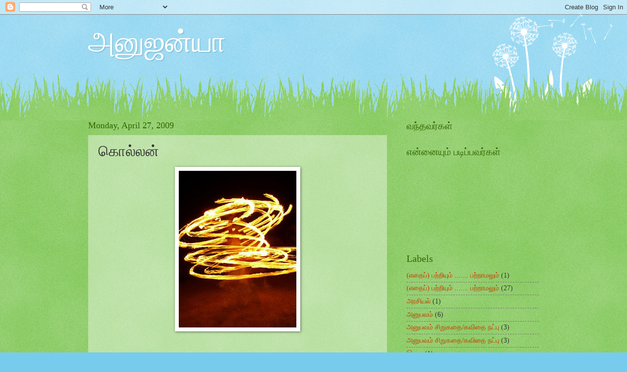

--- FILE ---
content_type: text/html; charset=UTF-8
request_url: https://anujanya.blogspot.com/2009/04/blog-post_27.html?showComment=1240818420000
body_size: 24386
content:
<!DOCTYPE html>
<html class='v2' dir='ltr' lang='en'>
<head>
<link href='https://www.blogger.com/static/v1/widgets/335934321-css_bundle_v2.css' rel='stylesheet' type='text/css'/>
<meta content='width=1100' name='viewport'/>
<meta content='text/html; charset=UTF-8' http-equiv='Content-Type'/>
<meta content='blogger' name='generator'/>
<link href='https://anujanya.blogspot.com/favicon.ico' rel='icon' type='image/x-icon'/>
<link href='http://anujanya.blogspot.com/2009/04/blog-post_27.html' rel='canonical'/>
<link rel="alternate" type="application/atom+xml" title="அன&#3009;ஜன&#3021;ய&#3006; - Atom" href="https://anujanya.blogspot.com/feeds/posts/default" />
<link rel="alternate" type="application/rss+xml" title="அன&#3009;ஜன&#3021;ய&#3006; - RSS" href="https://anujanya.blogspot.com/feeds/posts/default?alt=rss" />
<link rel="service.post" type="application/atom+xml" title="அன&#3009;ஜன&#3021;ய&#3006; - Atom" href="https://www.blogger.com/feeds/5957212142564965372/posts/default" />

<link rel="alternate" type="application/atom+xml" title="அன&#3009;ஜன&#3021;ய&#3006; - Atom" href="https://anujanya.blogspot.com/feeds/3913418654942059277/comments/default" />
<!--Can't find substitution for tag [blog.ieCssRetrofitLinks]-->
<link href='http://3.bp.blogspot.com/_6auRt-S2-14/SfU3JihpEvI/AAAAAAAAAWI/cKT_-Jx_LFg/s320/kollan.jpg' rel='image_src'/>
<meta content='http://anujanya.blogspot.com/2009/04/blog-post_27.html' property='og:url'/>
<meta content='கொல்லன்' property='og:title'/>
<meta content='உலைக்களமும் இரும்புத் தாதுவும் கைவசமான பூரிப்பில் கொல்லன் என அறிவித்துக்கொண்டேன் உருக்கும் வேலையை தீயிடம் விட்டுவிட்டாலும் வார்க்கும் கலை வச...' property='og:description'/>
<meta content='//3.bp.blogspot.com/_6auRt-S2-14/SfU3JihpEvI/AAAAAAAAAWI/cKT_-Jx_LFg/w1200-h630-p-k-no-nu/kollan.jpg' property='og:image'/>
<title>அன&#3009;ஜன&#3021;ய&#3006;: க&#3018;ல&#3021;லன&#3021;</title>
<style id='page-skin-1' type='text/css'><!--
/*
-----------------------------------------------
Blogger Template Style
Name:     Watermark
Designer: Blogger
URL:      www.blogger.com
----------------------------------------------- */
/* Use this with templates/1ktemplate-*.html */
/* Content
----------------------------------------------- */
body {
font: normal normal 15px Georgia, Utopia, 'Palatino Linotype', Palatino, serif;
color: #333333;
background: #77ccee url(//www.blogblog.com/1kt/watermark/body_background_flower.png) repeat scroll top left;
}
html body .content-outer {
min-width: 0;
max-width: 100%;
width: 100%;
}
.content-outer {
font-size: 92%;
}
a:link {
text-decoration:none;
color: #cc3300;
}
a:visited {
text-decoration:none;
color: #993322;
}
a:hover {
text-decoration:underline;
color: #ff3300;
}
.body-fauxcolumns .cap-top {
margin-top: 30px;
background: transparent none no-repeat scroll top left;
height: 0;
}
.content-inner {
padding: 0;
}
/* Header
----------------------------------------------- */
.header-inner .Header .titlewrapper,
.header-inner .Header .descriptionwrapper {
padding-left: 20px;
padding-right: 20px;
}
.Header h1 {
font: normal normal 60px Georgia, Utopia, 'Palatino Linotype', Palatino, serif;
color: #ffffff;
text-shadow: 2px 2px rgba(0, 0, 0, .1);
}
.Header h1 a {
color: #ffffff;
}
.Header .description {
font-size: 140%;
color: #5588aa;
}
/* Tabs
----------------------------------------------- */
.tabs-inner .section {
margin: 0 20px;
}
.tabs-inner .PageList, .tabs-inner .LinkList, .tabs-inner .Labels {
margin-left: -11px;
margin-right: -11px;
background-color: transparent;
border-top: 0 solid #ffffff;
border-bottom: 0 solid #ffffff;
-moz-box-shadow: 0 0 0 rgba(0, 0, 0, .3);
-webkit-box-shadow: 0 0 0 rgba(0, 0, 0, .3);
-goog-ms-box-shadow: 0 0 0 rgba(0, 0, 0, .3);
box-shadow: 0 0 0 rgba(0, 0, 0, .3);
}
.tabs-inner .PageList .widget-content,
.tabs-inner .LinkList .widget-content,
.tabs-inner .Labels .widget-content {
margin: -3px -11px;
background: transparent none  no-repeat scroll right;
}
.tabs-inner .widget ul {
padding: 2px 25px;
max-height: 34px;
background: transparent none no-repeat scroll left;
}
.tabs-inner .widget li {
border: none;
}
.tabs-inner .widget li a {
display: inline-block;
padding: .25em 1em;
font: normal normal 20px Georgia, Utopia, 'Palatino Linotype', Palatino, serif;
color: #cc3300;
border-right: 1px solid #77ccee;
}
.tabs-inner .widget li:first-child a {
border-left: 1px solid #77ccee;
}
.tabs-inner .widget li.selected a, .tabs-inner .widget li a:hover {
color: #000000;
}
/* Headings
----------------------------------------------- */
h2 {
font: normal normal 20px Georgia, Utopia, 'Palatino Linotype', Palatino, serif;
color: #336600;
margin: 0 0 .5em;
}
h2.date-header {
font: normal normal 18px Georgia, Utopia, 'Palatino Linotype', Palatino, serif;
color: #336600;
}
/* Main
----------------------------------------------- */
.main-inner .column-center-inner,
.main-inner .column-left-inner,
.main-inner .column-right-inner {
padding: 0 5px;
}
.main-outer {
margin-top: 100px;
background: #66bb33 url(//www.blogblog.com/1kt/watermark/body_background_flower.png) repeat scroll top center;
}
.main-inner {
padding-top: 0;
}
.main-cap-top {
position: relative;
}
.main-cap-top .cap-right {
position: absolute;
height: 100px;
width: 100%;
bottom: 0;
background: transparent url(//www.blogblog.com/1kt/watermark/main_cap_flower.png) repeat-x scroll bottom center;
}
.main-cap-top .cap-left {
position: absolute;
height: 245px;
width: 280px;
right: 0;
bottom: 0;
background: transparent url(//www.blogblog.com/1kt/watermark/main_overlay_flower.png) no-repeat scroll bottom left;
}
/* Posts
----------------------------------------------- */
.post-outer {
padding: 15px 20px;
margin: 0 0 25px;
background: transparent url(//www.blogblog.com/1kt/watermark/post_background_birds.png) repeat scroll top left;
_background-image: none;
border: dotted 1px transparent;
-moz-box-shadow: 0 0 0 rgba(0, 0, 0, .1);
-webkit-box-shadow: 0 0 0 rgba(0, 0, 0, .1);
-goog-ms-box-shadow: 0 0 0 rgba(0, 0, 0, .1);
box-shadow: 0 0 0 rgba(0, 0, 0, .1);
}
h3.post-title {
font: normal normal 30px Georgia, Utopia, 'Palatino Linotype', Palatino, serif;
margin: 0;
}
.comments h4 {
font: normal normal 30px Georgia, Utopia, 'Palatino Linotype', Palatino, serif;
margin: 1em 0 0;
}
.post-body {
font-size: 105%;
line-height: 1.5;
position: relative;
}
.post-header {
margin: 0 0 1em;
color: #997755;
}
.post-footer {
margin: 10px 0 0;
padding: 10px 0 0;
color: #997755;
border-top: dashed 1px #777777;
}
#blog-pager {
font-size: 140%
}
#comments .comment-author {
padding-top: 1.5em;
border-top: dashed 1px #777777;
background-position: 0 1.5em;
}
#comments .comment-author:first-child {
padding-top: 0;
border-top: none;
}
.avatar-image-container {
margin: .2em 0 0;
}
/* Comments
----------------------------------------------- */
.comments .comments-content .icon.blog-author {
background-repeat: no-repeat;
background-image: url([data-uri]);
}
.comments .comments-content .loadmore a {
border-top: 1px solid #777777;
border-bottom: 1px solid #777777;
}
.comments .continue {
border-top: 2px solid #777777;
}
/* Widgets
----------------------------------------------- */
.widget ul, .widget #ArchiveList ul.flat {
padding: 0;
list-style: none;
}
.widget ul li, .widget #ArchiveList ul.flat li {
padding: .35em 0;
text-indent: 0;
border-top: dashed 1px #777777;
}
.widget ul li:first-child, .widget #ArchiveList ul.flat li:first-child {
border-top: none;
}
.widget .post-body ul {
list-style: disc;
}
.widget .post-body ul li {
border: none;
}
.widget .zippy {
color: #777777;
}
.post-body img, .post-body .tr-caption-container, .Profile img, .Image img,
.BlogList .item-thumbnail img {
padding: 5px;
background: #fff;
-moz-box-shadow: 1px 1px 5px rgba(0, 0, 0, .5);
-webkit-box-shadow: 1px 1px 5px rgba(0, 0, 0, .5);
-goog-ms-box-shadow: 1px 1px 5px rgba(0, 0, 0, .5);
box-shadow: 1px 1px 5px rgba(0, 0, 0, .5);
}
.post-body img, .post-body .tr-caption-container {
padding: 8px;
}
.post-body .tr-caption-container {
color: #333333;
}
.post-body .tr-caption-container img {
padding: 0;
background: transparent;
border: none;
-moz-box-shadow: 0 0 0 rgba(0, 0, 0, .1);
-webkit-box-shadow: 0 0 0 rgba(0, 0, 0, .1);
-goog-ms-box-shadow: 0 0 0 rgba(0, 0, 0, .1);
box-shadow: 0 0 0 rgba(0, 0, 0, .1);
}
/* Footer
----------------------------------------------- */
.footer-outer {
color:#ffffff;
background: #331100 url(//www.blogblog.com/1kt/watermark/body_background_navigator.png) repeat scroll top left;
}
.footer-outer a {
color: #ffdd99;
}
.footer-outer a:visited {
color: #eecc77;
}
.footer-outer a:hover {
color: #ffffcc;
}
.footer-outer .widget h2 {
color: #ffffff;
}
/* Mobile
----------------------------------------------- */
body.mobile  {
background-size: 100% auto;
}
.mobile .body-fauxcolumn-outer {
background: transparent none repeat scroll top left;
}
html .mobile .mobile-date-outer {
border-bottom: none;
background: transparent url(//www.blogblog.com/1kt/watermark/post_background_birds.png) repeat scroll top left;
_background-image: none;
margin-bottom: 10px;
}
.mobile .main-inner .date-outer {
padding: 0;
}
.mobile .main-inner .date-header {
margin: 10px;
}
.mobile .main-cap-top {
z-index: -1;
}
.mobile .content-outer {
font-size: 100%;
}
.mobile .post-outer {
padding: 10px;
}
.mobile .main-cap-top .cap-left {
background: transparent none no-repeat scroll bottom left;
}
.mobile .body-fauxcolumns .cap-top {
margin: 0;
}
.mobile-link-button {
background: transparent url(//www.blogblog.com/1kt/watermark/post_background_birds.png) repeat scroll top left;
}
.mobile-link-button a:link, .mobile-link-button a:visited {
color: #cc3300;
}
.mobile-index-date .date-header {
color: #336600;
}
.mobile-index-contents {
color: #333333;
}
.mobile .tabs-inner .section {
margin: 0;
}
.mobile .tabs-inner .PageList {
margin-left: 0;
margin-right: 0;
}
.mobile .tabs-inner .PageList .widget-content {
margin: 0;
color: #000000;
background: transparent url(//www.blogblog.com/1kt/watermark/post_background_birds.png) repeat scroll top left;
}
.mobile .tabs-inner .PageList .widget-content .pagelist-arrow {
border-left: 1px solid #77ccee;
}

--></style>
<style id='template-skin-1' type='text/css'><!--
body {
min-width: 960px;
}
.content-outer, .content-fauxcolumn-outer, .region-inner {
min-width: 960px;
max-width: 960px;
_width: 960px;
}
.main-inner .columns {
padding-left: 0;
padding-right: 310px;
}
.main-inner .fauxcolumn-center-outer {
left: 0;
right: 310px;
/* IE6 does not respect left and right together */
_width: expression(this.parentNode.offsetWidth -
parseInt("0") -
parseInt("310px") + 'px');
}
.main-inner .fauxcolumn-left-outer {
width: 0;
}
.main-inner .fauxcolumn-right-outer {
width: 310px;
}
.main-inner .column-left-outer {
width: 0;
right: 100%;
margin-left: -0;
}
.main-inner .column-right-outer {
width: 310px;
margin-right: -310px;
}
#layout {
min-width: 0;
}
#layout .content-outer {
min-width: 0;
width: 800px;
}
#layout .region-inner {
min-width: 0;
width: auto;
}
body#layout div.add_widget {
padding: 8px;
}
body#layout div.add_widget a {
margin-left: 32px;
}
--></style>
<link href='https://www.blogger.com/dyn-css/authorization.css?targetBlogID=5957212142564965372&amp;zx=72c0514a-fe30-4900-b5dd-1d1759b7319d' media='none' onload='if(media!=&#39;all&#39;)media=&#39;all&#39;' rel='stylesheet'/><noscript><link href='https://www.blogger.com/dyn-css/authorization.css?targetBlogID=5957212142564965372&amp;zx=72c0514a-fe30-4900-b5dd-1d1759b7319d' rel='stylesheet'/></noscript>
<meta name='google-adsense-platform-account' content='ca-host-pub-1556223355139109'/>
<meta name='google-adsense-platform-domain' content='blogspot.com'/>

</head>
<body class='loading variant-flower'>
<div class='navbar section' id='navbar' name='Navbar'><div class='widget Navbar' data-version='1' id='Navbar1'><script type="text/javascript">
    function setAttributeOnload(object, attribute, val) {
      if(window.addEventListener) {
        window.addEventListener('load',
          function(){ object[attribute] = val; }, false);
      } else {
        window.attachEvent('onload', function(){ object[attribute] = val; });
      }
    }
  </script>
<div id="navbar-iframe-container"></div>
<script type="text/javascript" src="https://apis.google.com/js/platform.js"></script>
<script type="text/javascript">
      gapi.load("gapi.iframes:gapi.iframes.style.bubble", function() {
        if (gapi.iframes && gapi.iframes.getContext) {
          gapi.iframes.getContext().openChild({
              url: 'https://www.blogger.com/navbar/5957212142564965372?po\x3d3913418654942059277\x26origin\x3dhttps://anujanya.blogspot.com',
              where: document.getElementById("navbar-iframe-container"),
              id: "navbar-iframe"
          });
        }
      });
    </script><script type="text/javascript">
(function() {
var script = document.createElement('script');
script.type = 'text/javascript';
script.src = '//pagead2.googlesyndication.com/pagead/js/google_top_exp.js';
var head = document.getElementsByTagName('head')[0];
if (head) {
head.appendChild(script);
}})();
</script>
</div></div>
<div class='body-fauxcolumns'>
<div class='fauxcolumn-outer body-fauxcolumn-outer'>
<div class='cap-top'>
<div class='cap-left'></div>
<div class='cap-right'></div>
</div>
<div class='fauxborder-left'>
<div class='fauxborder-right'></div>
<div class='fauxcolumn-inner'>
</div>
</div>
<div class='cap-bottom'>
<div class='cap-left'></div>
<div class='cap-right'></div>
</div>
</div>
</div>
<div class='content'>
<div class='content-fauxcolumns'>
<div class='fauxcolumn-outer content-fauxcolumn-outer'>
<div class='cap-top'>
<div class='cap-left'></div>
<div class='cap-right'></div>
</div>
<div class='fauxborder-left'>
<div class='fauxborder-right'></div>
<div class='fauxcolumn-inner'>
</div>
</div>
<div class='cap-bottom'>
<div class='cap-left'></div>
<div class='cap-right'></div>
</div>
</div>
</div>
<div class='content-outer'>
<div class='content-cap-top cap-top'>
<div class='cap-left'></div>
<div class='cap-right'></div>
</div>
<div class='fauxborder-left content-fauxborder-left'>
<div class='fauxborder-right content-fauxborder-right'></div>
<div class='content-inner'>
<header>
<div class='header-outer'>
<div class='header-cap-top cap-top'>
<div class='cap-left'></div>
<div class='cap-right'></div>
</div>
<div class='fauxborder-left header-fauxborder-left'>
<div class='fauxborder-right header-fauxborder-right'></div>
<div class='region-inner header-inner'>
<div class='header section' id='header' name='Header'><div class='widget Header' data-version='1' id='Header1'>
<div id='header-inner'>
<div class='titlewrapper'>
<h1 class='title'>
<a href='https://anujanya.blogspot.com/'>
அன&#3009;ஜன&#3021;ய&#3006;
</a>
</h1>
</div>
<div class='descriptionwrapper'>
<p class='description'><span>
</span></p>
</div>
</div>
</div></div>
</div>
</div>
<div class='header-cap-bottom cap-bottom'>
<div class='cap-left'></div>
<div class='cap-right'></div>
</div>
</div>
</header>
<div class='tabs-outer'>
<div class='tabs-cap-top cap-top'>
<div class='cap-left'></div>
<div class='cap-right'></div>
</div>
<div class='fauxborder-left tabs-fauxborder-left'>
<div class='fauxborder-right tabs-fauxborder-right'></div>
<div class='region-inner tabs-inner'>
<div class='tabs no-items section' id='crosscol' name='Cross-Column'></div>
<div class='tabs no-items section' id='crosscol-overflow' name='Cross-Column 2'></div>
</div>
</div>
<div class='tabs-cap-bottom cap-bottom'>
<div class='cap-left'></div>
<div class='cap-right'></div>
</div>
</div>
<div class='main-outer'>
<div class='main-cap-top cap-top'>
<div class='cap-left'></div>
<div class='cap-right'></div>
</div>
<div class='fauxborder-left main-fauxborder-left'>
<div class='fauxborder-right main-fauxborder-right'></div>
<div class='region-inner main-inner'>
<div class='columns fauxcolumns'>
<div class='fauxcolumn-outer fauxcolumn-center-outer'>
<div class='cap-top'>
<div class='cap-left'></div>
<div class='cap-right'></div>
</div>
<div class='fauxborder-left'>
<div class='fauxborder-right'></div>
<div class='fauxcolumn-inner'>
</div>
</div>
<div class='cap-bottom'>
<div class='cap-left'></div>
<div class='cap-right'></div>
</div>
</div>
<div class='fauxcolumn-outer fauxcolumn-left-outer'>
<div class='cap-top'>
<div class='cap-left'></div>
<div class='cap-right'></div>
</div>
<div class='fauxborder-left'>
<div class='fauxborder-right'></div>
<div class='fauxcolumn-inner'>
</div>
</div>
<div class='cap-bottom'>
<div class='cap-left'></div>
<div class='cap-right'></div>
</div>
</div>
<div class='fauxcolumn-outer fauxcolumn-right-outer'>
<div class='cap-top'>
<div class='cap-left'></div>
<div class='cap-right'></div>
</div>
<div class='fauxborder-left'>
<div class='fauxborder-right'></div>
<div class='fauxcolumn-inner'>
</div>
</div>
<div class='cap-bottom'>
<div class='cap-left'></div>
<div class='cap-right'></div>
</div>
</div>
<!-- corrects IE6 width calculation -->
<div class='columns-inner'>
<div class='column-center-outer'>
<div class='column-center-inner'>
<div class='main section' id='main' name='Main'><div class='widget Blog' data-version='1' id='Blog1'>
<div class='blog-posts hfeed'>
<!--Can't find substitution for tag [defaultAdStart]-->

          <div class="date-outer">
        
<h2 class='date-header'><span>Monday, April 27, 2009</span></h2>

          <div class="date-posts">
        
<div class='post-outer'>
<script language="javascript" src="//services.thamizmanam.com/jscript.php" type="text/javascript">
</script>
<script language="javascript" src="//services.thamizmanam.com/toolbar.php?date=Monday,+April+27,+2009&amp;posturl=https://anujanya.blogspot.com/2009/04/blog-post_27.html&amp;cmt=33&amp;blogurl=https://anujanya.blogspot.com/&amp;photo" type="text/javascript">
</script>
<div class='post hentry' itemscope='itemscope' itemtype='http://schema.org/BlogPosting'>
<a name='3913418654942059277'></a>
<h3 class='post-title entry-title' itemprop='name'>
க&#3018;ல&#3021;லன&#3021;
</h3>
<div class='post-header'>
<div class='post-header-line-1'></div>
</div>
<div class='post-body entry-content' id='post-body-3913418654942059277' itemprop='articleBody'>
<a href="//3.bp.blogspot.com/_6auRt-S2-14/SfU3JihpEvI/AAAAAAAAAWI/cKT_-Jx_LFg/s1600-h/kollan.jpg"><img alt="" border="0" id="BLOGGER_PHOTO_ID_5329226371089109746" src="//3.bp.blogspot.com/_6auRt-S2-14/SfU3JihpEvI/AAAAAAAAAWI/cKT_-Jx_LFg/s320/kollan.jpg" style="DISPLAY: block; MARGIN: 0px auto 10px; WIDTH: 240px; CURSOR: hand; HEIGHT: 320px; TEXT-ALIGN: center"></a><br /><div></div><br /><p><span style="color:#330099;">உல&#3016;க&#3021;களம&#3009;ம&#3021; இர&#3009;ம&#3021;ப&#3009;த&#3021; த&#3006;த&#3009;வ&#3009;ம&#3021;<br />க&#3016;வசம&#3006;ன ப&#3010;ர&#3007;ப&#3021;ப&#3007;ல&#3021;<br />க&#3018;ல&#3021;லன&#3021; என அற&#3007;வ&#3007;த&#3021;த&#3009;க&#3021;க&#3018;ண&#3021;ட&#3015;ன&#3021;<br />உர&#3009;க&#3021;க&#3009;ம&#3021; வ&#3015;ல&#3016;ய&#3016;<br />த&#3008;ய&#3007;டம&#3021; வ&#3007;ட&#3021;ட&#3009;வ&#3007;ட&#3021;ட&#3006;ல&#3009;ம&#3021;<br />வ&#3006;ர&#3021;க&#3021;க&#3009;ம&#3021; கல&#3016; வசப&#3021;படவ&#3007;ல&#3021;ல&#3016;<br />ப&#3010;ஜ&#3021;ய வள&#3016;யங&#3021;கள&#3021;<br />ச&#3014;ய&#3021;ய மட&#3021;ட&#3009;ம&#3021; அற&#3007;ந&#3021;தத&#3006;ல&#3021;<br />ம&#3006;ள&#3007;க&#3016;ய&#3007;ன&#3021; வ&#3014;ள&#3007;க&#3021;கதவ&#3016;<br />மற&#3009;தல&#3007;த&#3021;த&#3009;வ&#3007;ட&#3021;ட&#3015;ன&#3021;<br />ந&#3008;ள&#3021;வட&#3021;ட வள&#3016;யங&#3021;கள&#3016;<br />வ&#3008;த&#3007;ய&#3007;ல&#3021; வ&#3008;ச&#3007;வ&#3007;ட&#3021;ட&#3015;ன&#3021;<br />என&#3021; உல&#3016;க&#3021;களத&#3021;த&#3007;ல&#3021;<br />ந&#3006;ன&#3015; ஈ ஆன&#3015;ன&#3021;<br />ந&#3009;ர&#3016; தள&#3021;ள&#3007; வ&#3008;ழ&#3021;ந&#3021;தவன&#3009;க&#3021;க&#3009;<br />ச&#3007;ற&#3009;ம&#3007;ய&#3018;ர&#3009;த&#3021;த&#3007; க&#3018;ட&#3009;த&#3021;த&#3006;ள&#3021;<br />வ&#3008;த&#3007;ய&#3007;ல&#3021; ப&#3009;ழ&#3009;த&#3007;பட&#3021;ட<br />ம&#3009;ட&#3021;ட&#3016; வள&#3016;யத&#3021;த&#3016;;<br />சவ&#3009;க&#3021;க&#3009;க&#3021; கம&#3021;பங&#3021;கள&#3016;<br />அர&#3009;கர&#3009;க&#3007;ல&#3021; வ&#3016;ப&#3021;பதற&#3021;க&#3009;<br />சங&#3021;க&#3007;ல&#3007; வள&#3016;யங&#3021;கள&#3021;<br />ச&#3014;ய&#3021;யக&#3021; கற&#3021;ற&#3015;ன&#3021;<br />ம&#3006;ள&#3007;க&#3016; எசம&#3006;ன&#3007;ன&#3021;<br />கரங&#3021;கள&#3016;க&#3021; க&#3016;த&#3009;ச&#3014;ய&#3021;த<br />வ&#3007;லங&#3021;க&#3009;ச&#3021; சங&#3021;க&#3007;ல&#3007;கள&#3021;<br />என&#3021;ன&#3009;ல&#3016;ய&#3007;ல&#3021; உர&#3009;வ&#3006;னத&#3007;ல&#3021;<br />க&#3018;ல&#3021;லன&#3021; என&#3021;ற&#3009;<br />அற&#3007;யப&#3021;பட&#3009;க&#3007;ற&#3015;ன&#3021;<br />இப&#3021;ப&#3019;த&#3014;ல&#3021;ல&#3006;ம&#3021;</span><br /><br /><em><span style="color:#663333;">(<a href="http://uyirmmai.com/ContentDetails.aspx?cid=957">உய&#3007;ர&#3019;ச&#3016; 16.02.09</a> ம&#3007;ன&#3021;ன&#3007;தழ&#3007;ல&#3021; ப&#3007;ரச&#3009;ரம&#3006;னத&#3009;)</span></em></p>
<div style='clear: both;'></div>
</div>
<div class='post-footer'>
<div class='post-footer-line post-footer-line-1'><span class='post-timestamp'>
at
<a class='timestamp-link' href='https://anujanya.blogspot.com/2009/04/blog-post_27.html' itemprop='url' rel='bookmark' title='permanent link'><abbr class='published' itemprop='datePublished' title='2009-04-27T09:49:00+05:30'>Monday, April 27, 2009</abbr></a>
</span>
<span class='post-comment-link'>
</span>
<span class='post-icons'>
<span class='item-control blog-admin pid-1671476535'>
<a href='https://www.blogger.com/post-edit.g?blogID=5957212142564965372&postID=3913418654942059277&from=pencil' title='Edit Post'>
<img alt='' class='icon-action' height='18' src='https://resources.blogblog.com/img/icon18_edit_allbkg.gif' width='18'/>
</a>
</span>
</span>
</div>
<div class='post-footer-line post-footer-line-2'><span class='post-labels'>
Labels:
<a href='https://anujanya.blogspot.com/search/label/%E0%AE%8E%E0%AE%B4%E0%AF%81%E0%AE%A4%E0%AE%BF%E0%AE%AF%20%E0%AE%95%E0%AE%B5%E0%AE%BF%E0%AE%A4%E0%AF%88%E0%AE%95%E0%AE%B3%E0%AF%8D' rel='tag'>எழ&#3009;த&#3007;ய கவ&#3007;த&#3016;கள&#3021;</a>
</span>
</div>
<div class='post-footer-line post-footer-line-3'><span class='post-location'>
</span>
</div>
</div>
</div>
<div class='comments' id='comments'>
<a name='comments'></a>
<h4>33 comments:</h4>
<div id='Blog1_comments-block-wrapper'>
<dl class='avatar-comment-indent' id='comments-block'>
<dt class='comment-author ' id='c519535338396227759'>
<a name='c519535338396227759'></a>
<div class="avatar-image-container avatar-stock"><span dir="ltr"><a href="https://www.blogger.com/profile/09031089440968017184" target="" rel="nofollow" onclick="" class="avatar-hovercard" id="av-519535338396227759-09031089440968017184"><img src="//www.blogger.com/img/blogger_logo_round_35.png" width="35" height="35" alt="" title="&#2970;&#3015;&#2992;&#2994;&#3006;&#2980;&#2985;&#3021; &#2986;&#3006;&#2994;&#2970;&#3009;&#2986;&#3021;&#2986;&#3007;&#2992;&#2990;&#2979;&#3007;&#2991;&#2985;&#3021;">

</a></span></div>
<a href='https://www.blogger.com/profile/09031089440968017184' rel='nofollow'>ச&#3015;ரல&#3006;தன&#3021; ப&#3006;லச&#3009;ப&#3021;ப&#3007;ரமண&#3007;யன&#3021;</a>
said...
</dt>
<dd class='comment-body' id='Blog1_cmt-519535338396227759'>
<p>
எத&#3021;தன&#3016;ய&#3019; உள&#3021;ளர&#3021;த&#3021;தங&#3021;கள&#3016;த&#3021; தன&#3021;ன&#3009;ள&#3021; ப&#3009;த&#3016;த&#3021;த&#3009; வ&#3016;த&#3021;த&#3007;ர&#3009;க&#3021;க&#3009;ம&#3021; கவ&#3007;த&#3016;. ம&#3007;கவ&#3009;ம&#3021; ரச&#3007;த&#3021;த&#3015;ன&#3021;.<br /><br />-ப&#3021;ர&#3007;யம&#3009;டன&#3021;<br />ச&#3015;ரல&#3021;
</p>
</dd>
<dd class='comment-footer'>
<span class='comment-timestamp'>
<a href='https://anujanya.blogspot.com/2009/04/blog-post_27.html?showComment=1240807860000#c519535338396227759' title='comment permalink'>
April 27, 2009 at 10:21&#8239;AM
</a>
<span class='item-control blog-admin pid-1504884681'>
<a class='comment-delete' href='https://www.blogger.com/comment/delete/5957212142564965372/519535338396227759' title='Delete Comment'>
<img src='https://resources.blogblog.com/img/icon_delete13.gif'/>
</a>
</span>
</span>
</dd>
<dt class='comment-author ' id='c9099453449256985667'>
<a name='c9099453449256985667'></a>
<div class="avatar-image-container vcard"><span dir="ltr"><a href="https://www.blogger.com/profile/04162226448143150357" target="" rel="nofollow" onclick="" class="avatar-hovercard" id="av-9099453449256985667-04162226448143150357"><img src="https://resources.blogblog.com/img/blank.gif" width="35" height="35" class="delayLoad" style="display: none;" longdesc="//blogger.googleusercontent.com/img/b/R29vZ2xl/AVvXsEjWniNrlFJu5fIRE4qufaysuCWb3X-ZKTKHTMkHdwTfZSAFFX0SyeXgplN_OGsQhOEd1Wo_quihOanB69zbCcMWJPmEr9Wq5TEYbxwxfg8ErVxe71KX9b9OB1xYwG2z1Q/s45-c/cute_baby_face.jpg" alt="" title="&#2986;&#3009;&#2980;&#3007;&#2991;&#2997;&#2985;&#3021;">

<noscript><img src="//blogger.googleusercontent.com/img/b/R29vZ2xl/AVvXsEjWniNrlFJu5fIRE4qufaysuCWb3X-ZKTKHTMkHdwTfZSAFFX0SyeXgplN_OGsQhOEd1Wo_quihOanB69zbCcMWJPmEr9Wq5TEYbxwxfg8ErVxe71KX9b9OB1xYwG2z1Q/s45-c/cute_baby_face.jpg" width="35" height="35" class="photo" alt=""></noscript></a></span></div>
<a href='https://www.blogger.com/profile/04162226448143150357' rel='nofollow'>ப&#3009;த&#3007;யவன&#3021;</a>
said...
</dt>
<dd class='comment-body' id='Blog1_cmt-9099453449256985667'>
<p>
//ம&#3006;ள&#3007;க&#3016; எசம&#3006;ன&#3007;ன&#3021;<br />கரங&#3021;கள&#3016;க&#3021; க&#3016;த&#3009;ச&#3014;ய&#3021;த<br />வ&#3007;லங&#3021;க&#3009;ச&#3021; சங&#3021;க&#3007;ல&#3007;கள&#3021;<br />என&#3021;ன&#3009;ல&#3016;ய&#3007;ல&#3021; உர&#3009;வ&#3006;னத&#3007;ல&#3021;<br />க&#3018;ல&#3021;லன&#3021; என&#3021;ற&#3009;<br />அற&#3007;யப&#3021;பட&#3009;க&#3007;ற&#3015;ன&#3021;<br />இப&#3021;ப&#3019;த&#3014;ல&#3021;ல&#3006;ம&#3021;//<br /><br />"க&#3018;ல&#3021;லன&#3021;"<br /><br />ஒர&#3015; வ&#3006;ர&#3021;த&#3021;த&#3016;ய&#3007;ல&#3021; இரண&#3021;ட&#3009; அர&#3021;த&#3021;தங&#3021;கள&#3021;... அர&#3009;ம&#3016;ய&#3006;ன கவ&#3007;த&#3016;
</p>
</dd>
<dd class='comment-footer'>
<span class='comment-timestamp'>
<a href='https://anujanya.blogspot.com/2009/04/blog-post_27.html?showComment=1240808340000#c9099453449256985667' title='comment permalink'>
April 27, 2009 at 10:29&#8239;AM
</a>
<span class='item-control blog-admin pid-815170512'>
<a class='comment-delete' href='https://www.blogger.com/comment/delete/5957212142564965372/9099453449256985667' title='Delete Comment'>
<img src='https://resources.blogblog.com/img/icon_delete13.gif'/>
</a>
</span>
</span>
</dd>
<dt class='comment-author ' id='c5359645550467546318'>
<a name='c5359645550467546318'></a>
<div class="avatar-image-container vcard"><span dir="ltr"><a href="https://www.blogger.com/profile/17906917822947500771" target="" rel="nofollow" onclick="" class="avatar-hovercard" id="av-5359645550467546318-17906917822947500771"><img src="https://resources.blogblog.com/img/blank.gif" width="35" height="35" class="delayLoad" style="display: none;" longdesc="//blogger.googleusercontent.com/img/b/R29vZ2xl/AVvXsEgoHxvRR8kbRY2YZQ1CZ1JZztXYGBl_f4t3hK6ykunBaEIGdIX8qtFlgcXJHYQqEq41nT_0CevrEl32W6zNv1lxnxfvWPNxRcRP8rsBUId9dKrwRJOqPvB1xoDWADoQzKE/s45-c/mankuthirai.jpg" alt="" title="&#2990;&#2979;&#3021;&#2965;&#3009;&#2980;&#3007;&#2992;&#3016;">

<noscript><img src="//blogger.googleusercontent.com/img/b/R29vZ2xl/AVvXsEgoHxvRR8kbRY2YZQ1CZ1JZztXYGBl_f4t3hK6ykunBaEIGdIX8qtFlgcXJHYQqEq41nT_0CevrEl32W6zNv1lxnxfvWPNxRcRP8rsBUId9dKrwRJOqPvB1xoDWADoQzKE/s45-c/mankuthirai.jpg" width="35" height="35" class="photo" alt=""></noscript></a></span></div>
<a href='https://www.blogger.com/profile/17906917822947500771' rel='nofollow'>மண&#3021;க&#3009;த&#3007;ர&#3016;</a>
said...
</dt>
<dd class='comment-body' id='Blog1_cmt-5359645550467546318'>
<p>
உய&#3007;ர&#3019;ச&#3016;ய&#3007;ல&#3015; வ&#3006;ச&#3007;த&#3021;த&#3007;ர&#3009;க&#3021;க&#3007;ற&#3015;ன&#3021;. மற&#3009;பட&#3007;ய&#3009;ம&#3021; பக&#3007;ர&#3021;ந&#3021;ததற&#3021;க&#3009; நன&#3021;ற&#3007; அன&#3009;ஜன&#3021;ய&#3006;!
</p>
</dd>
<dd class='comment-footer'>
<span class='comment-timestamp'>
<a href='https://anujanya.blogspot.com/2009/04/blog-post_27.html?showComment=1240810020000#c5359645550467546318' title='comment permalink'>
April 27, 2009 at 10:57&#8239;AM
</a>
<span class='item-control blog-admin pid-2145385313'>
<a class='comment-delete' href='https://www.blogger.com/comment/delete/5957212142564965372/5359645550467546318' title='Delete Comment'>
<img src='https://resources.blogblog.com/img/icon_delete13.gif'/>
</a>
</span>
</span>
</dd>
<dt class='comment-author ' id='c870698506237839159'>
<a name='c870698506237839159'></a>
<div class="avatar-image-container vcard"><span dir="ltr"><a href="https://www.blogger.com/profile/03869164698663848353" target="" rel="nofollow" onclick="" class="avatar-hovercard" id="av-870698506237839159-03869164698663848353"><img src="https://resources.blogblog.com/img/blank.gif" width="35" height="35" class="delayLoad" style="display: none;" longdesc="//blogger.googleusercontent.com/img/b/R29vZ2xl/AVvXsEhTwWd3ToydetIwE8Gz_0_A7hFc-MBCmhWG5DHMCKF9NFnu4MnWzDkN6-R7euM1XLn0kYDTRjYaAyYNVqNPxzO1mruzprynQ4px5vitFvy8T_nouOIrsynKFYDGlA_IKg/s45-c/*" alt="" title="&#2992;&#3006;&#2990;&#2994;&#2965;&#3021;&#2999;&#3021;&#2990;&#3007;">

<noscript><img src="//blogger.googleusercontent.com/img/b/R29vZ2xl/AVvXsEhTwWd3ToydetIwE8Gz_0_A7hFc-MBCmhWG5DHMCKF9NFnu4MnWzDkN6-R7euM1XLn0kYDTRjYaAyYNVqNPxzO1mruzprynQ4px5vitFvy8T_nouOIrsynKFYDGlA_IKg/s45-c/*" width="35" height="35" class="photo" alt=""></noscript></a></span></div>
<a href='https://www.blogger.com/profile/03869164698663848353' rel='nofollow'>ர&#3006;மலக&#3021;ஷ&#3021;ம&#3007;</a>
said...
</dt>
<dd class='comment-body' id='Blog1_cmt-870698506237839159'>
<p>
கவ&#3007;த&#3016; அர&#3009;ம&#3016;.<br /><br />//உர&#3009;க&#3021;க&#3009;ம&#3021; வ&#3015;ல&#3016;ய&#3016;<br />த&#3008;ய&#3007;டம&#3021; வ&#3007;ட&#3021;ட&#3009;வ&#3007;ட&#3021;ட&#3006;ல&#3009;ம&#3021;<br />வ&#3006;ர&#3021;க&#3021;க&#3009;ம&#3021; கல&#3016; வசப&#3021;படவ&#3007;ல&#3021;ல&#3016;//<br /><br />வர&#3007;கள&#3021; அழக&#3009;.
</p>
</dd>
<dd class='comment-footer'>
<span class='comment-timestamp'>
<a href='https://anujanya.blogspot.com/2009/04/blog-post_27.html?showComment=1240810560000#c870698506237839159' title='comment permalink'>
April 27, 2009 at 11:06&#8239;AM
</a>
<span class='item-control blog-admin pid-145345983'>
<a class='comment-delete' href='https://www.blogger.com/comment/delete/5957212142564965372/870698506237839159' title='Delete Comment'>
<img src='https://resources.blogblog.com/img/icon_delete13.gif'/>
</a>
</span>
</span>
</dd>
<dt class='comment-author ' id='c4753395854373023506'>
<a name='c4753395854373023506'></a>
<div class="avatar-image-container vcard"><span dir="ltr"><a href="https://www.blogger.com/profile/16608608119111705105" target="" rel="nofollow" onclick="" class="avatar-hovercard" id="av-4753395854373023506-16608608119111705105"><img src="https://resources.blogblog.com/img/blank.gif" width="35" height="35" class="delayLoad" style="display: none;" longdesc="//blogger.googleusercontent.com/img/b/R29vZ2xl/AVvXsEhoi2cY3W7DXfO3qw85yQHYmRt9NLzG2UBRPDPFCTjrblPugSXbbFyZm0gXogS7hdv4I8Waa1Inn-52FD2gB5pFDZzT5zJRK3LjRmjvYRYoJq88V_WcsCBX3XocGU27AEs/s45-c/mail.jpg" alt="" title="VASAGAN">

<noscript><img src="//blogger.googleusercontent.com/img/b/R29vZ2xl/AVvXsEhoi2cY3W7DXfO3qw85yQHYmRt9NLzG2UBRPDPFCTjrblPugSXbbFyZm0gXogS7hdv4I8Waa1Inn-52FD2gB5pFDZzT5zJRK3LjRmjvYRYoJq88V_WcsCBX3XocGU27AEs/s45-c/mail.jpg" width="35" height="35" class="photo" alt=""></noscript></a></span></div>
<a href='https://www.blogger.com/profile/16608608119111705105' rel='nofollow'>VASAGAN</a>
said...
</dt>
<dd class='comment-body' id='Blog1_cmt-4753395854373023506'>
<p>
கவ&#3007;த&#3016; ம&#3007;கவ&#3009;ம&#3021; அர&#3009;ம&#3016;
</p>
</dd>
<dd class='comment-footer'>
<span class='comment-timestamp'>
<a href='https://anujanya.blogspot.com/2009/04/blog-post_27.html?showComment=1240811880000#c4753395854373023506' title='comment permalink'>
April 27, 2009 at 11:28&#8239;AM
</a>
<span class='item-control blog-admin pid-1552172140'>
<a class='comment-delete' href='https://www.blogger.com/comment/delete/5957212142564965372/4753395854373023506' title='Delete Comment'>
<img src='https://resources.blogblog.com/img/icon_delete13.gif'/>
</a>
</span>
</span>
</dd>
<dt class='comment-author ' id='c8825103375699950896'>
<a name='c8825103375699950896'></a>
<div class="avatar-image-container vcard"><span dir="ltr"><a href="https://www.blogger.com/profile/05266891592810593342" target="" rel="nofollow" onclick="" class="avatar-hovercard" id="av-8825103375699950896-05266891592810593342"><img src="https://resources.blogblog.com/img/blank.gif" width="35" height="35" class="delayLoad" style="display: none;" longdesc="//4.bp.blogspot.com/_kn57AteSalo/SdnqtDFc4FI/AAAAAAAAAK0/TUW3POacCeI/S45-s35/New%2BImage3.JPG" alt="" title="narsim">

<noscript><img src="//4.bp.blogspot.com/_kn57AteSalo/SdnqtDFc4FI/AAAAAAAAAK0/TUW3POacCeI/S45-s35/New%2BImage3.JPG" width="35" height="35" class="photo" alt=""></noscript></a></span></div>
<a href='https://www.blogger.com/profile/05266891592810593342' rel='nofollow'>narsim</a>
said...
</dt>
<dd class='comment-body' id='Blog1_cmt-8825103375699950896'>
<p>
&#8216;வ&#3006;ர&#3021;க&#3021;க&#3009;ம&#3021; கல&#3016; வசப&#3021;படவ&#3007;ல&#3021;ல&#3016;&#8217; என&#3021;ற வர&#3007; வச(ச&#3007;ய)ப&#3021;பட&#3009;த&#3021;த&#3007; வ&#3007;ட&#3021;டத&#3009; தல..
</p>
</dd>
<dd class='comment-footer'>
<span class='comment-timestamp'>
<a href='https://anujanya.blogspot.com/2009/04/blog-post_27.html?showComment=1240815000000#c8825103375699950896' title='comment permalink'>
April 27, 2009 at 12:20&#8239;PM
</a>
<span class='item-control blog-admin pid-710296856'>
<a class='comment-delete' href='https://www.blogger.com/comment/delete/5957212142564965372/8825103375699950896' title='Delete Comment'>
<img src='https://resources.blogblog.com/img/icon_delete13.gif'/>
</a>
</span>
</span>
</dd>
<dt class='comment-author ' id='c7736090064565108826'>
<a name='c7736090064565108826'></a>
<div class="avatar-image-container avatar-stock"><span dir="ltr"><a href="https://www.blogger.com/profile/13712191411995422467" target="" rel="nofollow" onclick="" class="avatar-hovercard" id="av-7736090064565108826-13712191411995422467"><img src="//www.blogger.com/img/blogger_logo_round_35.png" width="35" height="35" alt="" title="&#2965;&#3007;&#2992;&#3009;&#2980;&#3021;&#2980;&#3007;&#2965;&#3006; &#3000;&#3021;&#2992;&#3008;&#2980;&#2992;&#3021; ">

</a></span></div>
<a href='https://www.blogger.com/profile/13712191411995422467' rel='nofollow'>க&#3007;ர&#3009;த&#3021;த&#3007;க&#3006; ஸ&#3021;ர&#3008;தர&#3021; </a>
said...
</dt>
<dd class='comment-body' id='Blog1_cmt-7736090064565108826'>
<p>
அற&#3007;வ&#3007;த&#3021;த&#3009;க&#3021;க&#3018;ள&#3021;ள&#3009;தல&#3009;க&#3021;க&#3009;ம&#3021; அற&#3007;யப&#3021;பட&#3009;தல&#3009;க&#3021;க&#3009;ம&#3006;ன வ&#3007;த&#3021;ய&#3006;சங&#3021;கள&#3007;ல&#3021; ஊஞ&#3021;ச&#3006;ல&#3006;ட&#3009;வத&#3009; த&#3006;ன&#3021; வ&#3006;ழ&#3021;க&#3021;க&#3016;ய&#3007;ன&#3021; அங&#3021;க&#3008;க&#3006;ரம&#3014;னப&#3021;பட&#3009;வத&#3009;..... நல&#3021;ல கவ&#3007;த&#3016;.... ம&#3007;க ந&#3015;ர&#3021;த&#3021;த&#3007;ய&#3006;ன வட&#3007;வம&#3016;ப&#3021;ப&#3009;, வ&#3006;ர&#3021;த&#3021;த&#3016;கள&#3021;... ந&#3008;ங&#3021;க கவ&#3007;த&#3016;ல ர&#3018;ம&#3021;ப ஜ&#3018;ல&#3007;க&#3021;கற&#3008;ங&#3021;க அன&#3009;ஜன&#3021;ய&#3006;.....
</p>
</dd>
<dd class='comment-footer'>
<span class='comment-timestamp'>
<a href='https://anujanya.blogspot.com/2009/04/blog-post_27.html?showComment=1240818420000#c7736090064565108826' title='comment permalink'>
April 27, 2009 at 1:17&#8239;PM
</a>
<span class='item-control blog-admin pid-894072891'>
<a class='comment-delete' href='https://www.blogger.com/comment/delete/5957212142564965372/7736090064565108826' title='Delete Comment'>
<img src='https://resources.blogblog.com/img/icon_delete13.gif'/>
</a>
</span>
</span>
</dd>
<dt class='comment-author ' id='c5151372417554301704'>
<a name='c5151372417554301704'></a>
<div class="avatar-image-container vcard"><span dir="ltr"><a href="https://www.blogger.com/profile/09121156796093086277" target="" rel="nofollow" onclick="" class="avatar-hovercard" id="av-5151372417554301704-09121156796093086277"><img src="https://resources.blogblog.com/img/blank.gif" width="35" height="35" class="delayLoad" style="display: none;" longdesc="//blogger.googleusercontent.com/img/b/R29vZ2xl/AVvXsEjN9cHqsN_HbHN-eIr8OcNBj2e9vkVJps1VRtsKK3m3qTvAvxT_QcejMlleEgqJWoTA6rd3zUVbn2nGQ86y1op5RcvyqbBH17LSy37lx8wKhJrvYQ49uYcfFX0owF9yyQ/s45-c/icon.jpg" alt="" title="&#2986;&#3008;&#2992;&#3021; | Peer">

<noscript><img src="//blogger.googleusercontent.com/img/b/R29vZ2xl/AVvXsEjN9cHqsN_HbHN-eIr8OcNBj2e9vkVJps1VRtsKK3m3qTvAvxT_QcejMlleEgqJWoTA6rd3zUVbn2nGQ86y1op5RcvyqbBH17LSy37lx8wKhJrvYQ49uYcfFX0owF9yyQ/s45-c/icon.jpg" width="35" height="35" class="photo" alt=""></noscript></a></span></div>
<a href='https://www.blogger.com/profile/09121156796093086277' rel='nofollow'>ப&#3008;ர&#3021; | Peer</a>
said...
</dt>
<dd class='comment-body' id='Blog1_cmt-5151372417554301704'>
<p>
"க&#3018;ல&#3021;லன&#3021;" என&#3021;ன&#3016; தன&#3021; சங&#3021;க&#3007;ல&#3007;ய&#3006;ல&#3021; கட&#3021;ட&#3007;"வ&#3007;ட&#3021;ட&#3006;ன&#3021;".
</p>
</dd>
<dd class='comment-footer'>
<span class='comment-timestamp'>
<a href='https://anujanya.blogspot.com/2009/04/blog-post_27.html?showComment=1240821840000#c5151372417554301704' title='comment permalink'>
April 27, 2009 at 2:14&#8239;PM
</a>
<span class='item-control blog-admin pid-820927218'>
<a class='comment-delete' href='https://www.blogger.com/comment/delete/5957212142564965372/5151372417554301704' title='Delete Comment'>
<img src='https://resources.blogblog.com/img/icon_delete13.gif'/>
</a>
</span>
</span>
</dd>
<dt class='comment-author ' id='c7300178396886261619'>
<a name='c7300178396886261619'></a>
<div class="avatar-image-container avatar-stock"><span dir="ltr"><a href="https://www.blogger.com/profile/15538244245861729804" target="" rel="nofollow" onclick="" class="avatar-hovercard" id="av-7300178396886261619-15538244245861729804"><img src="//www.blogger.com/img/blogger_logo_round_35.png" width="35" height="35" alt="" title="&#2984;&#2984;&#3021;&#2980;&#3006;&#2965;&#3009;&#2990;&#3006;&#2992;&#2985;&#3021;">

</a></span></div>
<a href='https://www.blogger.com/profile/15538244245861729804' rel='nofollow'>நந&#3021;த&#3006;க&#3009;ம&#3006;ரன&#3021;</a>
said...
</dt>
<dd class='comment-body' id='Blog1_cmt-7300178396886261619'>
<p>
அர&#3009;ம&#3016;ய&#3006;ன கவ&#3007;த&#3016;
</p>
</dd>
<dd class='comment-footer'>
<span class='comment-timestamp'>
<a href='https://anujanya.blogspot.com/2009/04/blog-post_27.html?showComment=1240824960000#c7300178396886261619' title='comment permalink'>
April 27, 2009 at 3:06&#8239;PM
</a>
<span class='item-control blog-admin pid-460468387'>
<a class='comment-delete' href='https://www.blogger.com/comment/delete/5957212142564965372/7300178396886261619' title='Delete Comment'>
<img src='https://resources.blogblog.com/img/icon_delete13.gif'/>
</a>
</span>
</span>
</dd>
<dt class='comment-author ' id='c6258185127196971013'>
<a name='c6258185127196971013'></a>
<div class="avatar-image-container vcard"><span dir="ltr"><a href="https://www.blogger.com/profile/10044820991279194722" target="" rel="nofollow" onclick="" class="avatar-hovercard" id="av-6258185127196971013-10044820991279194722"><img src="https://resources.blogblog.com/img/blank.gif" width="35" height="35" class="delayLoad" style="display: none;" longdesc="//blogger.googleusercontent.com/img/b/R29vZ2xl/AVvXsEjTH8k9PqmQB35zIcZhz_1A14Oz8D0ksw6hOKCcNWyoKjYksV-moYRgP27FYxya8VnQYiGFU5L-PPcvuFcK8UvfGijZ_iwY-RCul2KklpL92Sxy_MRJv-BFIJjbThirhQ/s45-c/The_Two_Swans-1160008256.jpg" alt="" title="&#2950;.&#2970;&#3009;&#2980;&#3006;">

<noscript><img src="//blogger.googleusercontent.com/img/b/R29vZ2xl/AVvXsEjTH8k9PqmQB35zIcZhz_1A14Oz8D0ksw6hOKCcNWyoKjYksV-moYRgP27FYxya8VnQYiGFU5L-PPcvuFcK8UvfGijZ_iwY-RCul2KklpL92Sxy_MRJv-BFIJjbThirhQ/s45-c/The_Two_Swans-1160008256.jpg" width="35" height="35" class="photo" alt=""></noscript></a></span></div>
<a href='https://www.blogger.com/profile/10044820991279194722' rel='nofollow'>ஆ.ச&#3009;த&#3006;</a>
said...
</dt>
<dd class='comment-body' id='Blog1_cmt-6258185127196971013'>
<p>
கவ&#3007;த&#3016; ப&#3007;ட&#3007;த&#3021;த&#3007;ர&#3009;ந&#3021;தத&#3009;.<br />அர&#3009;ம&#3016;ய&#3006; எழ&#3009;த&#3007;ய&#3007;ர&#3009;க&#3021;க&#3008;ங&#3021;க.<br />உய&#3007;ம&#3016;ய&#3007;ல&#3021; உங&#3021;கள&#3021; கவ&#3007;த&#3016; 'இர&#3009; அழக&#3007;கள&#3021;' பட&#3007;த&#3021;த&#3015;ன&#3021; நன&#3021;ற&#3009;.
</p>
</dd>
<dd class='comment-footer'>
<span class='comment-timestamp'>
<a href='https://anujanya.blogspot.com/2009/04/blog-post_27.html?showComment=1240833660000#c6258185127196971013' title='comment permalink'>
April 27, 2009 at 5:31&#8239;PM
</a>
<span class='item-control blog-admin pid-1656659292'>
<a class='comment-delete' href='https://www.blogger.com/comment/delete/5957212142564965372/6258185127196971013' title='Delete Comment'>
<img src='https://resources.blogblog.com/img/icon_delete13.gif'/>
</a>
</span>
</span>
</dd>
<dt class='comment-author ' id='c3426512316213083030'>
<a name='c3426512316213083030'></a>
<div class="avatar-image-container vcard"><span dir="ltr"><a href="https://www.blogger.com/profile/04900640414869205611" target="" rel="nofollow" onclick="" class="avatar-hovercard" id="av-3426512316213083030-04900640414869205611"><img src="https://resources.blogblog.com/img/blank.gif" width="35" height="35" class="delayLoad" style="display: none;" longdesc="//4.bp.blogspot.com/-8xuRIMMIBOw/UITpJkYbnII/AAAAAAAAFFU/FPsFMEdmfso/s35/123.jpg" alt="" title="&#2949;&#2965;&#2984;&#3006;&#2996;&#3007;&#2965;&#3016;">

<noscript><img src="//4.bp.blogspot.com/-8xuRIMMIBOw/UITpJkYbnII/AAAAAAAAFFU/FPsFMEdmfso/s35/123.jpg" width="35" height="35" class="photo" alt=""></noscript></a></span></div>
<a href='https://www.blogger.com/profile/04900640414869205611' rel='nofollow'>அகந&#3006;ழ&#3007;க&#3016;</a>
said...
</dt>
<dd class='comment-body' id='Blog1_cmt-3426512316213083030'>
<p>
அன&#3009;ஜன&#3021;ய&#3006;,<br />கவ&#3007;த&#3016; ப&#3007;ட&#3007;த&#3021;த&#3007;ர&#3009;ந&#3021;ததத&#3009;. வ&#3006;ழ&#3021;த&#3021;த&#3009;க&#3021;கள&#3021;.<br /><br />- &#8220;அகந&#3006;ழ&#3007;க&#3016;&#8220; <br />ப&#3018;ன&#3021;.வ&#3006;ச&#3009;த&#3015;வன&#3021;
</p>
</dd>
<dd class='comment-footer'>
<span class='comment-timestamp'>
<a href='https://anujanya.blogspot.com/2009/04/blog-post_27.html?showComment=1240834260000#c3426512316213083030' title='comment permalink'>
April 27, 2009 at 5:41&#8239;PM
</a>
<span class='item-control blog-admin pid-587236813'>
<a class='comment-delete' href='https://www.blogger.com/comment/delete/5957212142564965372/3426512316213083030' title='Delete Comment'>
<img src='https://resources.blogblog.com/img/icon_delete13.gif'/>
</a>
</span>
</span>
</dd>
<dt class='comment-author ' id='c5526315222303564103'>
<a name='c5526315222303564103'></a>
<div class="avatar-image-container vcard"><span dir="ltr"><a href="https://www.blogger.com/profile/15102549290010472733" target="" rel="nofollow" onclick="" class="avatar-hovercard" id="av-5526315222303564103-15102549290010472733"><img src="https://resources.blogblog.com/img/blank.gif" width="35" height="35" class="delayLoad" style="display: none;" longdesc="//blogger.googleusercontent.com/img/b/R29vZ2xl/AVvXsEjDMCpqeyKJbH_PtZCWBjl8SrJMkoiFjnpkxYoq2Pod_fvvBsW3Lo2WZhz5i7FGTTYNea-NZQD-NxFSpiKhdXwpz4782pQGJd4zpPxnCtWhBrcUCyELZy1mVnPyEomFOuw/s45-c-r/owl.bmp" alt="" title="Mahesh">

<noscript><img src="//blogger.googleusercontent.com/img/b/R29vZ2xl/AVvXsEjDMCpqeyKJbH_PtZCWBjl8SrJMkoiFjnpkxYoq2Pod_fvvBsW3Lo2WZhz5i7FGTTYNea-NZQD-NxFSpiKhdXwpz4782pQGJd4zpPxnCtWhBrcUCyELZy1mVnPyEomFOuw/s45-c-r/owl.bmp" width="35" height="35" class="photo" alt=""></noscript></a></span></div>
<a href='https://www.blogger.com/profile/15102549290010472733' rel='nofollow'>Mahesh</a>
said...
</dt>
<dd class='comment-body' id='Blog1_cmt-5526315222303564103'>
<p>
என&#3021;ன&#3016; என&#3021;ன&#3009;டன&#3021; எள&#3007;த&#3007;ல&#3021; த&#3018;டர&#3021;ப&#3009; க&#3018;ள&#3021;ள வ&#3016;த&#3021;தத&#3009; !!
</p>
</dd>
<dd class='comment-footer'>
<span class='comment-timestamp'>
<a href='https://anujanya.blogspot.com/2009/04/blog-post_27.html?showComment=1240842300000#c5526315222303564103' title='comment permalink'>
April 27, 2009 at 7:55&#8239;PM
</a>
<span class='item-control blog-admin pid-2022226292'>
<a class='comment-delete' href='https://www.blogger.com/comment/delete/5957212142564965372/5526315222303564103' title='Delete Comment'>
<img src='https://resources.blogblog.com/img/icon_delete13.gif'/>
</a>
</span>
</span>
</dd>
<dt class='comment-author ' id='c3960137169653809699'>
<a name='c3960137169653809699'></a>
<div class="avatar-image-container avatar-stock"><span dir="ltr"><a href="https://www.blogger.com/profile/03793646573801143377" target="" rel="nofollow" onclick="" class="avatar-hovercard" id="av-3960137169653809699-03793646573801143377"><img src="//www.blogger.com/img/blogger_logo_round_35.png" width="35" height="35" alt="" title="Thamira">

</a></span></div>
<a href='https://www.blogger.com/profile/03793646573801143377' rel='nofollow'>Thamira</a>
said...
</dt>
<dd class='comment-body' id='Blog1_cmt-3960137169653809699'>
<p>
அழகழக&#3006;ன வ&#3006;ர&#3021;த&#3021;த&#3016;க&#3021;க&#3019;ர&#3021;வ&#3016;கள&#3021;.. ரசன&#3016;.!
</p>
</dd>
<dd class='comment-footer'>
<span class='comment-timestamp'>
<a href='https://anujanya.blogspot.com/2009/04/blog-post_27.html?showComment=1240849920000#c3960137169653809699' title='comment permalink'>
April 27, 2009 at 10:02&#8239;PM
</a>
<span class='item-control blog-admin pid-1177386983'>
<a class='comment-delete' href='https://www.blogger.com/comment/delete/5957212142564965372/3960137169653809699' title='Delete Comment'>
<img src='https://resources.blogblog.com/img/icon_delete13.gif'/>
</a>
</span>
</span>
</dd>
<dt class='comment-author ' id='c299948538385527028'>
<a name='c299948538385527028'></a>
<div class="avatar-image-container vcard"><span dir="ltr"><a href="https://www.blogger.com/profile/12945835270695444832" target="" rel="nofollow" onclick="" class="avatar-hovercard" id="av-299948538385527028-12945835270695444832"><img src="https://resources.blogblog.com/img/blank.gif" width="35" height="35" class="delayLoad" style="display: none;" longdesc="//blogger.googleusercontent.com/img/b/R29vZ2xl/AVvXsEjZg_lSJmgF5LoQ42gGG1XndBv6Uv07yLDqqhe9dzVEQgff6v4U1X3tmXDWvA1RcSXymAVjuCmSYd_6XIwooUsMMCuZg16sKtz9inx41hD9sgwayxnRGYkfobECBirB4g/s45-c/syed.JPG" alt="" title="&#2949;.&#2990;&#3009;.&#2970;&#3014;&#2991;&#3021;&#2991;&#2980;&#3009;">

<noscript><img src="//blogger.googleusercontent.com/img/b/R29vZ2xl/AVvXsEjZg_lSJmgF5LoQ42gGG1XndBv6Uv07yLDqqhe9dzVEQgff6v4U1X3tmXDWvA1RcSXymAVjuCmSYd_6XIwooUsMMCuZg16sKtz9inx41hD9sgwayxnRGYkfobECBirB4g/s45-c/syed.JPG" width="35" height="35" class="photo" alt=""></noscript></a></span></div>
<a href='https://www.blogger.com/profile/12945835270695444832' rel='nofollow'>அ.ம&#3009;.ச&#3014;ய&#3021;யத&#3009;</a>
said...
</dt>
<dd class='comment-body' id='Blog1_cmt-299948538385527028'>
<p>
க&#3018;ல&#3021;லன&#3021;<br /><br />அழக&#3006;ன ஆக&#3021;கம&#3021; அன&#3009;ஜன&#3021;ய&#3006;..<br /><br />ச&#3009;ண&#3021;ட&#3007;ய&#3007;ழ&#3009;க&#3021;கம&#3021; வ&#3006;ர&#3021;த&#3021;த&#3016; நயம&#3009;ம&#3021;,உள&#3021;ள&#3009;ற&#3016; ப&#3018;ர&#3009;ள&#3009;ம&#3021; எட&#3009;த&#3021;த&#3006;ள&#3021;க&#3007;றத&#3009;.
</p>
</dd>
<dd class='comment-footer'>
<span class='comment-timestamp'>
<a href='https://anujanya.blogspot.com/2009/04/blog-post_27.html?showComment=1240859580000#c299948538385527028' title='comment permalink'>
April 28, 2009 at 12:43&#8239;AM
</a>
<span class='item-control blog-admin pid-1667126171'>
<a class='comment-delete' href='https://www.blogger.com/comment/delete/5957212142564965372/299948538385527028' title='Delete Comment'>
<img src='https://resources.blogblog.com/img/icon_delete13.gif'/>
</a>
</span>
</span>
</dd>
<dt class='comment-author ' id='c3235613136822475480'>
<a name='c3235613136822475480'></a>
<div class="avatar-image-container avatar-stock"><span dir="ltr"><a href="https://www.blogger.com/profile/07786988622191504308" target="" rel="nofollow" onclick="" class="avatar-hovercard" id="av-3235613136822475480-07786988622191504308"><img src="//www.blogger.com/img/blogger_logo_round_35.png" width="35" height="35" alt="" title="&#2990;&#2979;&#3007;&#2965;&#2979;&#3021;&#2975;&#2985;&#3021;">

</a></span></div>
<a href='https://www.blogger.com/profile/07786988622191504308' rel='nofollow'>மண&#3007;கண&#3021;டன&#3021;</a>
said...
</dt>
<dd class='comment-body' id='Blog1_cmt-3235613136822475480'>
<p>
க&#3018;ஞ&#3021;சம&#3021; க&#3018;ஞ&#3021;சம&#3006; கர&#3021;வம&#3021; வந&#3021;த&#3009;க&#3007;ட&#3021;ட&#3009; இர&#3009;ந&#3021;தத&#3009; - அன&#3009;ஜன&#3021;ய&#3006; கவ&#3007;த&#3016;கள&#3021; ப&#3009;ர&#3007;ய த&#3018;டங&#3021;க&#3007;யத&#3006;ல&#3021;.<br /><br />அத&#3009;க&#3021;க&#3009; வச&#3021;ச&#3007;ட&#3021;ட&#3008;ங&#3021;க ஆப&#3021;ப&#3009; !
</p>
</dd>
<dd class='comment-footer'>
<span class='comment-timestamp'>
<a href='https://anujanya.blogspot.com/2009/04/blog-post_27.html?showComment=1240863120000#c3235613136822475480' title='comment permalink'>
April 28, 2009 at 1:42&#8239;AM
</a>
<span class='item-control blog-admin pid-880622991'>
<a class='comment-delete' href='https://www.blogger.com/comment/delete/5957212142564965372/3235613136822475480' title='Delete Comment'>
<img src='https://resources.blogblog.com/img/icon_delete13.gif'/>
</a>
</span>
</span>
</dd>
<dt class='comment-author ' id='c3253214279702536914'>
<a name='c3253214279702536914'></a>
<div class="avatar-image-container avatar-stock"><span dir="ltr"><a href="https://www.blogger.com/profile/06781476619973172450" target="" rel="nofollow" onclick="" class="avatar-hovercard" id="av-3253214279702536914-06781476619973172450"><img src="//www.blogger.com/img/blogger_logo_round_35.png" width="35" height="35" alt="" title="&#2991;&#3006;&#2980;&#3021;&#2992;&#3006;">

</a></span></div>
<a href='https://www.blogger.com/profile/06781476619973172450' rel='nofollow'>ய&#3006;த&#3021;ர&#3006;</a>
said...
</dt>
<dd class='comment-body' id='Blog1_cmt-3253214279702536914'>
<p>
உய&#3007;ர&#3019;ச&#3016;ய&#3007;ல&#3021; வ&#3006;ச&#3007;த&#3021;த&#3007;ர&#3009;க&#3021;க&#3007;ற&#3015;ன&#3021;, கவ&#3007;த&#3016; ம&#3007;கவ&#3009;ம&#3021; ப&#3007;ட&#3007;த&#3021;த&#3007;ர&#3009;க&#3021;க&#3007;றத&#3009;.<br /><br /><br />//உய&#3007;ர&#3019;ச&#3016; 16.02.08 ம&#3007;ன&#3021;ன&#3007;தழ&#3007;ல&#3021; ப&#3007;ரச&#3009;ரம&#3006;னத&#3009;)//<br /><br />எனக&#3021;க&#3009; த&#3015;த&#3007; ந&#3006;ள&#3021; க&#3007;ழம&#3016; வர&#3009;டம&#3021; இத&#3014;ல&#3021;ல&#3006;ம&#3021; த&#3014;ர&#3007;ய&#3006;த&#3009;, ஒர&#3009;கணம&#3021; ந&#3006;ன&#3021; ம&#3007;ரண&#3021;ட&#3015; வ&#3007;ட&#3021;ட&#3015;ன&#3021;  இத&#3009; 2008 ஆ அல&#3021;லத&#3009; 2009 ஆ என,,,<br /><br />இர&#3009;ந&#3021;த&#3006;ல&#3009;ம&#3021; ந&#3008;ங&#3021;கள&#3021; இப&#3021;பட&#3007; க&#3009;ற&#3007;ப&#3021;ப&#3007;ட&#3021;ட&#3007;ர&#3009;ந&#3021;தத&#3009; க&#3010;ட என&#3021;ன&#3016;ப&#3021; பல எண&#3021;ணங&#3021;கள&#3016;த&#3021; த&#3010;ண&#3021;ட க&#3006;ரணம&#3006;ய&#3007;ர&#3009;ந&#3021;தத&#3009;, 2008 க&#3021;க&#3009; ச&#3014;ன&#3021;ற&#3009; வந&#3021;த&#3015;ன&#3021;<br /><br />Jk ச&#3018;ல&#3021;வ&#3006;ர&#3021;, க&#3006;லமற&#3021;ற&#3009; வ&#3006;ழ&#3021;தல&#3016;ப&#3021; பற&#3021;ற&#3007;, இப&#3021;பட&#3007; சம&#3021;பந&#3021;த&#3006; சம&#3021;பந&#3021;தம&#3007;ல&#3021;ல&#3006;மல&#3021; எத&#3009; எத&#3009;வ&#3019; ந&#3007;ன&#3016;வ&#3009; வர&#3009;த&#3009;.<br /><br />//ம&#3006;ள&#3007;க&#3016; எசம&#3006;ன&#3007;ன&#3021;<br />கரங&#3021;கள&#3016;க&#3021; க&#3016;த&#3009;ச&#3014;ய&#3021;த<br />வ&#3007;லங&#3021;க&#3009;ச&#3021; சங&#3021;க&#3007;ல&#3007;கள&#3021;<br />என&#3021;ன&#3009;ல&#3016;ய&#3007;ல&#3021; உர&#3009;வ&#3006;னத&#3007;ல&#3021;<br />க&#3018;ல&#3021;லன&#3021; என&#3021;ற&#3009;<br />அற&#3007;யப&#3021;பட&#3009;க&#3007;ற&#3015;ன&#3021;<br />இப&#3021;ப&#3019;த&#3014;ல&#3021;ல&#3006;ம&#3021;//<br /><br />ம&#3007;கவ&#3009;ம&#3021; அர&#3009;ம&#3016;.
</p>
</dd>
<dd class='comment-footer'>
<span class='comment-timestamp'>
<a href='https://anujanya.blogspot.com/2009/04/blog-post_27.html?showComment=1240870380000#c3253214279702536914' title='comment permalink'>
April 28, 2009 at 3:43&#8239;AM
</a>
<span class='item-control blog-admin pid-894125523'>
<a class='comment-delete' href='https://www.blogger.com/comment/delete/5957212142564965372/3253214279702536914' title='Delete Comment'>
<img src='https://resources.blogblog.com/img/icon_delete13.gif'/>
</a>
</span>
</span>
</dd>
<dt class='comment-author ' id='c6356074875648735621'>
<a name='c6356074875648735621'></a>
<div class="avatar-image-container avatar-stock"><span dir="ltr"><a href="https://www.blogger.com/profile/01704359568633459507" target="" rel="nofollow" onclick="" class="avatar-hovercard" id="av-6356074875648735621-01704359568633459507"><img src="//www.blogger.com/img/blogger_logo_round_35.png" width="35" height="35" alt="" title="Unknown">

</a></span></div>
<a href='https://www.blogger.com/profile/01704359568633459507' rel='nofollow'>Unknown</a>
said...
</dt>
<dd class='comment-body' id='Blog1_cmt-6356074875648735621'>
<p>
//   ம&#3006;ள&#3007;க&#3016; எசம&#3006;ன&#3007;ன&#3021;<br />கரங&#3021;கள&#3016;க&#3021; க&#3016;த&#3009;ச&#3014;ய&#3021;த<br />வ&#3007;லங&#3021;க&#3009;ச&#3021; சங&#3021;க&#3007;ல&#3007;கள&#3021;<br />என&#3021;ன&#3009;ல&#3016;ய&#3007;ல&#3021; உர&#3009;வ&#3006;னத&#3007;ல&#3021;<br />க&#3018;ல&#3021;லன&#3021; என&#3021;ற&#3009;<br />அற&#3007;யப&#3021;பட&#3009;க&#3007;ற&#3015;ன&#3021;<br />இப&#3021;ப&#3019;த&#3014;ல&#3021;ல&#3006;ம&#3021;    //<br /><br /><br />ந&#3014;ம&#3021;ப  அர&#3009;ம&#3016;ய&#3006;ன  வர&#3007;கள&#3009;ங&#3021;க&#3019;வ&#3021;  ....!!!  <br /><br /><br />கலக&#3021;கல&#3021; கவ&#3007;த&#3016;..!!<br /><br /><br />வ&#3006;ழ&#3021;த&#3021;த&#3009;க&#3021;கள&#3021;....!!  வ&#3006;ழ&#3021;க வளம&#3009;டன&#3021;...!!!
</p>
</dd>
<dd class='comment-footer'>
<span class='comment-timestamp'>
<a href='https://anujanya.blogspot.com/2009/04/blog-post_27.html?showComment=1240874160000#c6356074875648735621' title='comment permalink'>
April 28, 2009 at 4:46&#8239;AM
</a>
<span class='item-control blog-admin pid-66910272'>
<a class='comment-delete' href='https://www.blogger.com/comment/delete/5957212142564965372/6356074875648735621' title='Delete Comment'>
<img src='https://resources.blogblog.com/img/icon_delete13.gif'/>
</a>
</span>
</span>
</dd>
<dt class='comment-author ' id='c1857016326704568446'>
<a name='c1857016326704568446'></a>
<div class="avatar-image-container vcard"><span dir="ltr"><a href="https://www.blogger.com/profile/15532433733948899947" target="" rel="nofollow" onclick="" class="avatar-hovercard" id="av-1857016326704568446-15532433733948899947"><img src="https://resources.blogblog.com/img/blank.gif" width="35" height="35" class="delayLoad" style="display: none;" longdesc="//blogger.googleusercontent.com/img/b/R29vZ2xl/AVvXsEh6uAkaxbmTqzjQ8QZmxqOFVpVHLlx4NhO4Pag1olpMBCKLc4zNN783-RdmtFB_wtVP-ppwjKlZzybTfG0KdsS5kuoiMC2ftQSRYWNdIVZVD5kesvNxnafETILk6ZnL0g/s45-c/20507793_10155467366028211_6366274198906767442_o.jpg" alt="" title="selventhiran">

<noscript><img src="//blogger.googleusercontent.com/img/b/R29vZ2xl/AVvXsEh6uAkaxbmTqzjQ8QZmxqOFVpVHLlx4NhO4Pag1olpMBCKLc4zNN783-RdmtFB_wtVP-ppwjKlZzybTfG0KdsS5kuoiMC2ftQSRYWNdIVZVD5kesvNxnafETILk6ZnL0g/s45-c/20507793_10155467366028211_6366274198906767442_o.jpg" width="35" height="35" class="photo" alt=""></noscript></a></span></div>
<a href='https://www.blogger.com/profile/15532433733948899947' rel='nofollow'>selventhiran</a>
said...
</dt>
<dd class='comment-body' id='Blog1_cmt-1857016326704568446'>
<p>
நல&#3021;ல வ&#3006;சக&#3006;ன&#3009;பவம&#3021; தந&#3021;தத&#3009;.
</p>
</dd>
<dd class='comment-footer'>
<span class='comment-timestamp'>
<a href='https://anujanya.blogspot.com/2009/04/blog-post_27.html?showComment=1240903920000#c1857016326704568446' title='comment permalink'>
April 28, 2009 at 1:02&#8239;PM
</a>
<span class='item-control blog-admin pid-410743810'>
<a class='comment-delete' href='https://www.blogger.com/comment/delete/5957212142564965372/1857016326704568446' title='Delete Comment'>
<img src='https://resources.blogblog.com/img/icon_delete13.gif'/>
</a>
</span>
</span>
</dd>
<dt class='comment-author ' id='c650139039555411779'>
<a name='c650139039555411779'></a>
<div class="avatar-image-container avatar-stock"><span dir="ltr"><a href="https://www.blogger.com/profile/11574164426232539736" target="" rel="nofollow" onclick="" class="avatar-hovercard" id="av-650139039555411779-11574164426232539736"><img src="//www.blogger.com/img/blogger_logo_round_35.png" width="35" height="35" alt="" title="Unknown">

</a></span></div>
<a href='https://www.blogger.com/profile/11574164426232539736' rel='nofollow'>Unknown</a>
said...
</dt>
<dd class='comment-body' id='Blog1_cmt-650139039555411779'>
<p>
ம&#3009;தல&#3021; ர&#3014;ண&#3021;ட&#3009; வர&#3007; பட&#3007;ச&#3021;சத&#3009;ம&#3015; ஏற&#3021;கனவ&#3015; பட&#3007;ச&#3021;ச ஞ&#3006;பகம&#3021; ம&#3021;ம&#3021;ம&#3021;ம&#3021;.. :)) மற&#3009;பட&#3007;ய&#3009;ம&#3021; பட&#3007;க&#3021;க நல&#3021;ல&#3006; இர&#3009;க&#3021;க&#3009; அண&#3021;ண&#3006; :)))
</p>
</dd>
<dd class='comment-footer'>
<span class='comment-timestamp'>
<a href='https://anujanya.blogspot.com/2009/04/blog-post_27.html?showComment=1240906740000#c650139039555411779' title='comment permalink'>
April 28, 2009 at 1:49&#8239;PM
</a>
<span class='item-control blog-admin pid-1626205002'>
<a class='comment-delete' href='https://www.blogger.com/comment/delete/5957212142564965372/650139039555411779' title='Delete Comment'>
<img src='https://resources.blogblog.com/img/icon_delete13.gif'/>
</a>
</span>
</span>
</dd>
<dt class='comment-author ' id='c6241422137226651697'>
<a name='c6241422137226651697'></a>
<div class="avatar-image-container avatar-stock"><span dir="ltr"><a href="https://www.blogger.com/profile/11574164426232539736" target="" rel="nofollow" onclick="" class="avatar-hovercard" id="av-6241422137226651697-11574164426232539736"><img src="//www.blogger.com/img/blogger_logo_round_35.png" width="35" height="35" alt="" title="Unknown">

</a></span></div>
<a href='https://www.blogger.com/profile/11574164426232539736' rel='nofollow'>Unknown</a>
said...
</dt>
<dd class='comment-body' id='Blog1_cmt-6241422137226651697'>
<p>
ச&#3018;ல&#3021;ல மறந&#3021;த&#3009;ட&#3021;ட&#3015;ன&#3021;... தளம&#3021; ர&#3018;ம&#3021;ப அழக&#3006;, ய&#3010;த&#3021; ஃப&#3009;ல&#3021;ல&#3006; ;))இர&#3009;க&#3021;க&#3009; அண&#3021;ண&#3006;.. :))))))
</p>
</dd>
<dd class='comment-footer'>
<span class='comment-timestamp'>
<a href='https://anujanya.blogspot.com/2009/04/blog-post_27.html?showComment=1240907340000#c6241422137226651697' title='comment permalink'>
April 28, 2009 at 1:59&#8239;PM
</a>
<span class='item-control blog-admin pid-1626205002'>
<a class='comment-delete' href='https://www.blogger.com/comment/delete/5957212142564965372/6241422137226651697' title='Delete Comment'>
<img src='https://resources.blogblog.com/img/icon_delete13.gif'/>
</a>
</span>
</span>
</dd>
<dt class='comment-author ' id='c4224935765054388988'>
<a name='c4224935765054388988'></a>
<div class="avatar-image-container avatar-stock"><span dir="ltr"><a href="http://veyilaan.wordpress.com" target="" rel="nofollow" onclick=""><img src="//resources.blogblog.com/img/blank.gif" width="35" height="35" alt="" title="&#2997;&#3014;&#2991;&#3007;&#2994;&#3006;&#2985;&#3021;">

</a></span></div>
<a href='http://veyilaan.wordpress.com' rel='nofollow'>வ&#3014;ய&#3007;ல&#3006;ன&#3021;</a>
said...
</dt>
<dd class='comment-body' id='Blog1_cmt-4224935765054388988'>
<p>
நல&#3021;ல கவ&#3007;த&#3016; அத&#3019;ட&#3009; கவர&#3021;ந&#3021;த&#3007;ர&#3009;ழ&#3009;க&#3021;க&#3009;ம&#3021; வ&#3006;ர&#3021;ப&#3021;ப&#3009;ர&#3009;வ&#3009;ம&#3021; நன&#3021;ற&#3009;.
</p>
</dd>
<dd class='comment-footer'>
<span class='comment-timestamp'>
<a href='https://anujanya.blogspot.com/2009/04/blog-post_27.html?showComment=1240907700000#c4224935765054388988' title='comment permalink'>
April 28, 2009 at 2:05&#8239;PM
</a>
<span class='item-control blog-admin pid-2085778722'>
<a class='comment-delete' href='https://www.blogger.com/comment/delete/5957212142564965372/4224935765054388988' title='Delete Comment'>
<img src='https://resources.blogblog.com/img/icon_delete13.gif'/>
</a>
</span>
</span>
</dd>
<dt class='comment-author ' id='c389679904245249031'>
<a name='c389679904245249031'></a>
<div class="avatar-image-container avatar-stock"><span dir="ltr"><a href="https://www.blogger.com/profile/10355186678454923855" target="" rel="nofollow" onclick="" class="avatar-hovercard" id="av-389679904245249031-10355186678454923855"><img src="//www.blogger.com/img/blogger_logo_round_35.png" width="35" height="35" alt="" title="&#2972;&#3021;&#2991;&#3019;&#2997;&#3021;&#2992;&#3006;&#2990;&#3021; &#2970;&#3009;&#2984;&#3021;&#2980;&#2992;&#3021;">

</a></span></div>
<a href='https://www.blogger.com/profile/10355186678454923855' rel='nofollow'>ஜ&#3021;ய&#3019;வ&#3021;ர&#3006;ம&#3021; ச&#3009;ந&#3021;தர&#3021;</a>
said...
</dt>
<dd class='comment-body' id='Blog1_cmt-389679904245249031'>
<p>
'கவ&#3007;த&#3016; எழ&#3009;த&#3009;க&#3007;ற&#3015;ன&#3021;' என&#3021;ற மனந&#3007;ல&#3016;ய&#3019;ட&#3009; எழ&#3009;த&#3009;க&#3007;ற&#3008;ர&#3021;கள&#3019;... ர&#3018;ம&#3021;ப தர&#3021;க&#3021;கர&#3008;த&#3007;ய&#3006;க ய&#3019;ச&#3007;த&#3021;த&#3009; எழ&#3009;த&#3009;வத&#3009; ப&#3019;ல&#3009;ள&#3021;ளத&#3009;.  க&#3018;ஞ&#3021;சம&#3021; ப&#3007;த&#3021;தம&#3021;த&#3006;ன&#3021; ப&#3007;ட&#3007;க&#3021;கட&#3021;ட&#3009;ம&#3015;!
</p>
</dd>
<dd class='comment-footer'>
<span class='comment-timestamp'>
<a href='https://anujanya.blogspot.com/2009/04/blog-post_27.html?showComment=1240917780000#c389679904245249031' title='comment permalink'>
April 28, 2009 at 4:53&#8239;PM
</a>
<span class='item-control blog-admin pid-1909295951'>
<a class='comment-delete' href='https://www.blogger.com/comment/delete/5957212142564965372/389679904245249031' title='Delete Comment'>
<img src='https://resources.blogblog.com/img/icon_delete13.gif'/>
</a>
</span>
</span>
</dd>
<dt class='comment-author blog-author' id='c1498269635717023145'>
<a name='c1498269635717023145'></a>
<div class="avatar-image-container avatar-stock"><span dir="ltr"><a href="https://www.blogger.com/profile/15171637266521015211" target="" rel="nofollow" onclick="" class="avatar-hovercard" id="av-1498269635717023145-15171637266521015211"><img src="//www.blogger.com/img/blogger_logo_round_35.png" width="35" height="35" alt="" title="anujanya">

</a></span></div>
<a href='https://www.blogger.com/profile/15171637266521015211' rel='nofollow'>anujanya</a>
said...
</dt>
<dd class='comment-body' id='Blog1_cmt-1498269635717023145'>
<p>
@ ச&#3015;ரல&#3021; <br /><br />நன&#3021;ற&#3007; நண&#3021;ப&#3006;. <br /><br />@ ப&#3009;த&#3007;யவன&#3021; <br /><br />நன&#3021;ற&#3007; நண&#3021;ப&#3006;. உங&#3021;க ர&#3014;ண&#3021;ட&#3009; ப&#3015;ர&#3009; தளத&#3021;த&#3007;ற&#3021;க&#3009;ம&#3021; வந&#3021;த&#3009; ந&#3006;ட&#3021;கள&#3006;க&#3007; வ&#3007;ட&#3021;டத&#3009;. வர&#3015;ன&#3021;. <br /><br />@ மண&#3021;க&#3009;த&#3007;ர&#3016; <br /><br />வ&#3006;ங&#3021;க தல. நன&#3021;ற&#3007;. <br /><br />@ ர&#3006;மலக&#3021;ஷ&#3021;ம&#3007; <br /><br />நன&#3021;ற&#3007; சக&#3019;. 'மன&#3007;தம&#3021;' - வ&#3006;ழ&#3021;த&#3021;த&#3009;கள&#3021; :)<br /><br />@ VASAGAN <br /><br />நன&#3021;ற&#3007;. ஒர&#3009; ந&#3007;ம&#3007;டம&#3021; எங&#3021;க இன&#3021;ன&#3018;ர&#3009; 'வ&#3006;சகன&#3021;' (எங&#3021;க தல&#3016;ய&#3007;ல&#3021; க&#3009;ட&#3021;ட&#3009;ம&#3021; க&#3009;ர&#3009;) ச&#3006;ர&#3021;த&#3006;ன&#3021; வந&#3021;த&#3009; ப&#3006;ர&#3006;ட&#3021;ட&#3007;ன&#3006;ர&#3019;ன&#3021;ன&#3009; ந&#3007;ன&#3014;ச&#3021;ச&#3015;ன&#3021;. <br /><br />@ நர&#3021;ச&#3007;ம&#3021;<br /><br />நன&#3021;ற&#3007; தல. <br /><br />@ க&#3007;ர&#3009;த&#3021;த&#3007;க&#3006; <br /><br />ம&#3007;க&#3021;க நன&#3021;ற&#3007; க&#3007;ர&#3009;த&#3021;த&#3007;க&#3006;. உங&#3021;கள ம&#3006;த&#3007;ர&#3007; ஆட&#3021;கள&#3021; ப&#3006;ர&#3006;ட&#3021;ட&#3007;ன&#3006;ல&#3021; மவ&#3009;ச&#3009; அத&#3007;கம&#3021; த&#3006;ன&#3021; :)<br /><br />@ Chill-Peer<br /><br />வ&#3007;த&#3021;த&#3007;ய&#3006;சம&#3006;ன ப&#3014;யர&#3021;. உங&#3021;க ம&#3009;தல&#3021; வர&#3009;க&#3016;. நன&#3021;ற&#3007; ச&#3007;ல&#3021;. <br /><br />@ Nundhaa <br /><br />உங&#3021;கள&#3009;க&#3021;க&#3009;ம&#3021; ம&#3009;தல&#3021; வர&#3009;க&#3016;? நன&#3021;ற&#3007; நந&#3021;த&#3006;. <br /><br />@ ஆ.ம&#3009;த&#3021;த&#3009;ர&#3006;மல&#3007;ங&#3021;கம&#3021; <br /><br />வ&#3006;ங&#3021;க தல&#3016;வ&#3006;. ம&#3007;க&#3021;க மக&#3007;ழ&#3021;ச&#3021;ச&#3007;. உங&#3021;க தளத&#3021;த&#3009;க&#3021;க&#3009;ம&#3021; வரண&#3009;ம&#3021;. நன&#3021;ற&#3007;. <br /><br />@ அகந&#3006;ழ&#3007;க&#3016;<br /><br />நன&#3021;ற&#3007; வ&#3006;ச&#3009;. <br /><br />@ மஹ&#3015;ஷ&#3021;<br /><br />நன&#3021;ற&#3007; மஹ&#3015;ஷ&#3021;. <br /><br />@ ஆத&#3007; <br /><br />ந&#3014;சம&#3006;வ&#3006;? ஆத&#3007;, என&#3021;ன வ&#3014;ச&#3021;ச&#3009; .... சர&#3007; த&#3015;ங&#3021;க&#3021;ஸ&#3021; ப&#3006;. <br /><br />@ ச&#3014;ய&#3021;யத&#3009; <br /><br />நன&#3021;ற&#3007; ச&#3014;ய&#3021;யத&#3009;. <br /><br />@ மண&#3007;கண&#3021;டன&#3021; <br /><br />:). உனக&#3021;க&#3009; இத&#3009; வ&#3015;ண&#3009;ம&#3021;. <br /><br />@ ய&#3006;த&#3021;ர&#3006; <br /><br />சர&#3007; பண&#3021;ண&#3007;ட&#3021;ட&#3015;ன&#3021; தல. ஏத&#3019; பழம&#3021;ப&#3014;ர&#3009;ம&#3021; கவ&#3007;ஞன&#3021; அப&#3021;பட&#3007; ச&#3018;ல&#3021;ல&#3007;க&#3021; க&#3018;ள&#3021;ளப&#3021; ப&#3006;ர&#3021;த&#3021;த&#3015;ன&#3021;. ம&#3021;ஹ&#3009;ம&#3021;! நன&#3021;ற&#3007;. <br /><br />@ ம&#3015;ட&#3007; <br /><br />வ&#3006;ங&#3021;க தல. ச&#3014;ம&#3021;ம கம&#3014;ண&#3021;ட&#3009;. நன&#3021;ற&#3007; ம&#3015;ட&#3007;. <br /><br />@ ச&#3014;ல&#3021;வ&#3006; <br /><br />நன&#3021;ற&#3007; ச&#3014;ல&#3021;வ&#3006;. <br /><br />@ ஸ&#3021;ர&#3008;மத&#3007; <br /><br />த&#3014;ர&#3007;ய&#3009;ம&#3021; ந&#3008; பட&#3007;ச&#3007;ர&#3009;ப&#3021;பன&#3021;ன&#3009;. நன&#3021;ற&#3007; ஸ&#3021;ர&#3008;. <br /><br />தளம&#3021; ம&#3006;த&#3021;த&#3007; அம&#3016;த&#3021;த&#3009;க&#3021; க&#3018;ட&#3009;த&#3021;தத&#3009; நம&#3021;ம வ&#3015;லன&#3021; அண&#3021;ண&#3006;ச&#3021;ச&#3007;த&#3006;ன&#3021;.  அவர&#3009;க&#3021;க&#3009; த&#3006;ன&#3021; நன&#3021;ற&#3007; ச&#3018;ல&#3021;லண&#3009;ம&#3021;. <br /><br />@ வ&#3014;ய&#3007;ல&#3006;ன&#3021; <br /><br />வ&#3006;ங&#3021;க கவ&#3007;ஞர&#3021;! நன&#3021;ற&#3007;. வ&#3006;ர&#3021;ப&#3021;ப&#3009;ர&#3009; - ம&#3015;ல&#3015; உள&#3021;ள கம&#3014;ண&#3021;ட&#3009; ப&#3006;ர&#3009;ங&#3021;க. <br /><br />@ ஜ&#3021;ய&#3019;வ&#3021; <br /><br />'நச&#3021;'. <br /><br />ம&#3009;ட&#3007;யல. அப&#3021;பப&#3021;ப&#3019; தல க&#3006;ட&#3021;ட&#3009;த&#3009;. இர&#3009;ப&#3021;ப&#3007;ன&#3009;ம&#3021; தன&#3021; ம&#3009;யற&#3021;ச&#3007;ய&#3007;ல&#3021; சற&#3021;ற&#3009;ம&#3021; மனந&#3021;தளர&#3006; வ&#3007;க&#3021;க&#3007;ரமன&#3021; ..... <br /><br />அன&#3009;ஜன&#3021;ய&#3006;
</p>
</dd>
<dd class='comment-footer'>
<span class='comment-timestamp'>
<a href='https://anujanya.blogspot.com/2009/04/blog-post_27.html?showComment=1240920840000#c1498269635717023145' title='comment permalink'>
April 28, 2009 at 5:44&#8239;PM
</a>
<span class='item-control blog-admin pid-1671476535'>
<a class='comment-delete' href='https://www.blogger.com/comment/delete/5957212142564965372/1498269635717023145' title='Delete Comment'>
<img src='https://resources.blogblog.com/img/icon_delete13.gif'/>
</a>
</span>
</span>
</dd>
<dt class='comment-author ' id='c225751860043919313'>
<a name='c225751860043919313'></a>
<div class="avatar-image-container avatar-stock"><span dir="ltr"><a href="https://www.blogger.com/profile/07864082423713725884" target="" rel="nofollow" onclick="" class="avatar-hovercard" id="av-225751860043919313-07864082423713725884"><img src="//www.blogger.com/img/blogger_logo_round_35.png" width="35" height="35" alt="" title="TKB &#2965;&#3006;&#2984;&#3021;&#2980;&#3007;">

</a></span></div>
<a href='https://www.blogger.com/profile/07864082423713725884' rel='nofollow'>TKB க&#3006;ந&#3021;த&#3007;</a>
said...
</dt>
<dd class='comment-body' id='Blog1_cmt-225751860043919313'>
<p>
நல&#3021;ல&#3006; இர&#3009;க&#3021;க&#3009;ங&#3021;க அன&#3009;ஜன&#3021;ய&#3006;. ம&#3009;ன&#3021;னம&#3015; பட&#3007;த&#3021;த&#3007;ர&#3009;ந&#3021;த&#3006;ல&#3009;ம&#3021; இப&#3021;ப&#3019; பட&#3007;க&#3021;க&#3009;ம&#3021;ப&#3019;த&#3009; வ&#3007;த&#3021;த&#3007;ய&#3006;சம&#3006; இர&#3009;க&#3021;க&#3009;.
</p>
</dd>
<dd class='comment-footer'>
<span class='comment-timestamp'>
<a href='https://anujanya.blogspot.com/2009/04/blog-post_27.html?showComment=1240980600000#c225751860043919313' title='comment permalink'>
April 29, 2009 at 10:20&#8239;AM
</a>
<span class='item-control blog-admin pid-840481478'>
<a class='comment-delete' href='https://www.blogger.com/comment/delete/5957212142564965372/225751860043919313' title='Delete Comment'>
<img src='https://resources.blogblog.com/img/icon_delete13.gif'/>
</a>
</span>
</span>
</dd>
<dt class='comment-author ' id='c7166662222743545934'>
<a name='c7166662222743545934'></a>
<div class="avatar-image-container vcard"><span dir="ltr"><a href="https://www.blogger.com/profile/02510985865918613476" target="" rel="nofollow" onclick="" class="avatar-hovercard" id="av-7166662222743545934-02510985865918613476"><img src="https://resources.blogblog.com/img/blank.gif" width="35" height="35" class="delayLoad" style="display: none;" longdesc="//blogger.googleusercontent.com/img/b/R29vZ2xl/AVvXsEjH0n6vKF-wBh8JddyV8xqfcwFqj-m6xaQ5xuMLgpGUkSEk-dYteVnS3xlC75moN2kg4gQ4Aa-fi2q22EyBdEcB9cfIG3tbJh-Yq_WnfJCQpH4yxfP7yJc9HqskefnZ0A/s45-c/images+%286%29.jpg" alt="" title="sakthi">

<noscript><img src="//blogger.googleusercontent.com/img/b/R29vZ2xl/AVvXsEjH0n6vKF-wBh8JddyV8xqfcwFqj-m6xaQ5xuMLgpGUkSEk-dYteVnS3xlC75moN2kg4gQ4Aa-fi2q22EyBdEcB9cfIG3tbJh-Yq_WnfJCQpH4yxfP7yJc9HqskefnZ0A/s45-c/images+%286%29.jpg" width="35" height="35" class="photo" alt=""></noscript></a></span></div>
<a href='https://www.blogger.com/profile/02510985865918613476' rel='nofollow'>sakthi</a>
said...
</dt>
<dd class='comment-body' id='Blog1_cmt-7166662222743545934'>
<p>
ம&#3006;ள&#3007;க&#3016; எசம&#3006;ன&#3007;ன&#3021;<br />கரங&#3021;கள&#3016;க&#3021; க&#3016;த&#3009;ச&#3014;ய&#3021;த<br />வ&#3007;லங&#3021;க&#3009;ச&#3021; சங&#3021;க&#3007;ல&#3007;கள&#3021;<br />என&#3021;ன&#3009;ல&#3016;ய&#3007;ல&#3021; உர&#3009;வ&#3006;னத&#3007;ல&#3021;<br />க&#3018;ல&#3021;லன&#3021; என&#3021;ற&#3009;<br />அற&#3007;யப&#3021;பட&#3009;க&#3007;ற&#3015;ன&#3021;<br />இப&#3021;ப&#3019;த&#3014;ல&#3021;ல&#3006;ம&#3021;//<br /><br />really nice sir
</p>
</dd>
<dd class='comment-footer'>
<span class='comment-timestamp'>
<a href='https://anujanya.blogspot.com/2009/04/blog-post_27.html?showComment=1240996560000#c7166662222743545934' title='comment permalink'>
April 29, 2009 at 2:46&#8239;PM
</a>
<span class='item-control blog-admin pid-1004416099'>
<a class='comment-delete' href='https://www.blogger.com/comment/delete/5957212142564965372/7166662222743545934' title='Delete Comment'>
<img src='https://resources.blogblog.com/img/icon_delete13.gif'/>
</a>
</span>
</span>
</dd>
<dt class='comment-author ' id='c8248995470280869960'>
<a name='c8248995470280869960'></a>
<div class="avatar-image-container vcard"><span dir="ltr"><a href="https://www.blogger.com/profile/02510985865918613476" target="" rel="nofollow" onclick="" class="avatar-hovercard" id="av-8248995470280869960-02510985865918613476"><img src="https://resources.blogblog.com/img/blank.gif" width="35" height="35" class="delayLoad" style="display: none;" longdesc="//blogger.googleusercontent.com/img/b/R29vZ2xl/AVvXsEjH0n6vKF-wBh8JddyV8xqfcwFqj-m6xaQ5xuMLgpGUkSEk-dYteVnS3xlC75moN2kg4gQ4Aa-fi2q22EyBdEcB9cfIG3tbJh-Yq_WnfJCQpH4yxfP7yJc9HqskefnZ0A/s45-c/images+%286%29.jpg" alt="" title="sakthi">

<noscript><img src="//blogger.googleusercontent.com/img/b/R29vZ2xl/AVvXsEjH0n6vKF-wBh8JddyV8xqfcwFqj-m6xaQ5xuMLgpGUkSEk-dYteVnS3xlC75moN2kg4gQ4Aa-fi2q22EyBdEcB9cfIG3tbJh-Yq_WnfJCQpH4yxfP7yJc9HqskefnZ0A/s45-c/images+%286%29.jpg" width="35" height="35" class="photo" alt=""></noscript></a></span></div>
<a href='https://www.blogger.com/profile/02510985865918613476' rel='nofollow'>sakthi</a>
said...
</dt>
<dd class='comment-body' id='Blog1_cmt-8248995470280869960'>
<p>
ப&#3010;ஜ&#3021;ய வள&#3016;யங&#3021;கள&#3021;<br />ச&#3014;ய&#3021;ய மட&#3021;ட&#3009;ம&#3021; அற&#3007;ந&#3021;தத&#3006;ல&#3021;<br />ம&#3006;ள&#3007;க&#3016;ய&#3007;ன&#3021; வ&#3014;ள&#3007;க&#3021;கதவ&#3016;<br />மற&#3009;தல&#3007;த&#3021;த&#3009;வ&#3007;ட&#3021;ட&#3015;ன&#3021;<br /><br /> ithuku per than kavithaiyoo???<br /><br />nan appo mokkai than pottutu erukena???
</p>
</dd>
<dd class='comment-footer'>
<span class='comment-timestamp'>
<a href='https://anujanya.blogspot.com/2009/04/blog-post_27.html?showComment=1240996920000#c8248995470280869960' title='comment permalink'>
April 29, 2009 at 2:52&#8239;PM
</a>
<span class='item-control blog-admin pid-1004416099'>
<a class='comment-delete' href='https://www.blogger.com/comment/delete/5957212142564965372/8248995470280869960' title='Delete Comment'>
<img src='https://resources.blogblog.com/img/icon_delete13.gif'/>
</a>
</span>
</span>
</dd>
<dt class='comment-author ' id='c3376730278222970803'>
<a name='c3376730278222970803'></a>
<div class="avatar-image-container vcard"><span dir="ltr"><a href="https://www.blogger.com/profile/02510985865918613476" target="" rel="nofollow" onclick="" class="avatar-hovercard" id="av-3376730278222970803-02510985865918613476"><img src="https://resources.blogblog.com/img/blank.gif" width="35" height="35" class="delayLoad" style="display: none;" longdesc="//blogger.googleusercontent.com/img/b/R29vZ2xl/AVvXsEjH0n6vKF-wBh8JddyV8xqfcwFqj-m6xaQ5xuMLgpGUkSEk-dYteVnS3xlC75moN2kg4gQ4Aa-fi2q22EyBdEcB9cfIG3tbJh-Yq_WnfJCQpH4yxfP7yJc9HqskefnZ0A/s45-c/images+%286%29.jpg" alt="" title="sakthi">

<noscript><img src="//blogger.googleusercontent.com/img/b/R29vZ2xl/AVvXsEjH0n6vKF-wBh8JddyV8xqfcwFqj-m6xaQ5xuMLgpGUkSEk-dYteVnS3xlC75moN2kg4gQ4Aa-fi2q22EyBdEcB9cfIG3tbJh-Yq_WnfJCQpH4yxfP7yJc9HqskefnZ0A/s45-c/images+%286%29.jpg" width="35" height="35" class="photo" alt=""></noscript></a></span></div>
<a href='https://www.blogger.com/profile/02510985865918613476' rel='nofollow'>sakthi</a>
said...
</dt>
<dd class='comment-body' id='Blog1_cmt-3376730278222970803'>
<p>
என&#3021; உல&#3016;க&#3021;களத&#3021;த&#3007;ல&#3021;<br />ந&#3006;ன&#3015; ஈ ஆன&#3015;ன&#3021;<br />ந&#3009;ர&#3016; தள&#3021;ள&#3007; வ&#3008;ழ&#3021;ந&#3021;தவன&#3009;க&#3021;க&#3009;<br />ச&#3007;ற&#3009;ம&#3007;ய&#3018;ர&#3009;த&#3021;த&#3007; க&#3018;ட&#3009;த&#3021;த&#3006;ள&#3021;<br />வ&#3008;த&#3007;ய&#3007;ல&#3021; ப&#3009;ழ&#3009;த&#3007;பட&#3021;ட<br />ம&#3009;ட&#3021;ட&#3016; வள&#3016;யத&#3021;த&#3016;;<br /><br />chance ee illai nga anna vithyasamana varthaigal
</p>
</dd>
<dd class='comment-footer'>
<span class='comment-timestamp'>
<a href='https://anujanya.blogspot.com/2009/04/blog-post_27.html?showComment=1240997040000#c3376730278222970803' title='comment permalink'>
April 29, 2009 at 2:54&#8239;PM
</a>
<span class='item-control blog-admin pid-1004416099'>
<a class='comment-delete' href='https://www.blogger.com/comment/delete/5957212142564965372/3376730278222970803' title='Delete Comment'>
<img src='https://resources.blogblog.com/img/icon_delete13.gif'/>
</a>
</span>
</span>
</dd>
<dt class='comment-author blog-author' id='c2593174647799114157'>
<a name='c2593174647799114157'></a>
<div class="avatar-image-container avatar-stock"><span dir="ltr"><a href="https://www.blogger.com/profile/15171637266521015211" target="" rel="nofollow" onclick="" class="avatar-hovercard" id="av-2593174647799114157-15171637266521015211"><img src="//www.blogger.com/img/blogger_logo_round_35.png" width="35" height="35" alt="" title="anujanya">

</a></span></div>
<a href='https://www.blogger.com/profile/15171637266521015211' rel='nofollow'>anujanya</a>
said...
</dt>
<dd class='comment-body' id='Blog1_cmt-2593174647799114157'>
<p>
@ க&#3006;ந&#3021;த&#3007; <br /><br />ஹ&#3006;ய&#3021;, க&#3006;ந&#3021;த&#3007;. எங&#3021;க&#3015; ர&#3018;ம&#3021;ப ந&#3006;ட&#3021;கள&#3006;க ஆள&#3016;க&#3021; க&#3006;ண&#3019;ம&#3021;. நன&#3021;ற&#3007;. அப&#3021;ப&#3009;றம&#3021; இன&#3021;ன&#3007;க&#3021;க&#3009; ப&#3006;ர&#3021;த&#3021;த&#3015;ன&#3021;. NRI கவ&#3007;த&#3016; நல&#3021;ல&#3006; வந&#3021;த&#3007;ர&#3009;க&#3021;க&#3009; (உய&#3007;ர&#3019;ச&#3016;ய&#3007;ல&#3021;). ச&#3010;ப&#3021;பர&#3021;. <br /><br />@ சக&#3021;த&#3007; <br /><br />வ&#3006;ங&#3021;க சக&#3021;த&#3007;. உங&#3021;கள&#3009;க&#3021;க&#3009; ர&#3018;ம&#3021;ப ப&#3007;ட&#3007;ச&#3021;ச&#3007;ர&#3009;க&#3021;க&#3009; இந&#3021;த கவ&#3007;த&#3016;ன&#3009; ந&#3007;ன&#3016;க&#3021;க&#3007;ற&#3015;ன&#3021;. த&#3015;ங&#3021;க&#3021;ஸ&#3021;. வ&#3014;க&#3009; ச&#3007;லர&#3016;த&#3021; தவ&#3007;ர வ&#3014;க&#3009; பலர&#3021; 'ம&#3018;க&#3021;க&#3016;' த&#3006;ம&#3021; எழ&#3009;த&#3009;க&#3007;ற&#3019;ம&#3021;. நன&#3021;ற&#3007; உங&#3021;கள&#3021; ப&#3006;ர&#3006;ட&#3021;ட&#3009;க&#3021;க&#3009;. இந&#3021;த 'ச&#3006;ர&#3021;' எல&#3021;ல&#3006;ம&#3021; வ&#3015;ண&#3021;ட&#3006;ம&#3015;. என&#3021;னத&#3006;ன&#3021; ந&#3006;ன&#3021; ய&#3010;த&#3021; என&#3021;ற&#3006;ல&#3009;ம&#3021; ந&#3008;ங&#3021;க 'அண&#3021;ண&#3006;' என&#3021;ற&#3006;ல&#3021; ந&#3019; ப&#3021;ர&#3006;ப&#3021;ளம&#3021; :)<br /><br />அன&#3009;ஜன&#3021;ய&#3006;
</p>
</dd>
<dd class='comment-footer'>
<span class='comment-timestamp'>
<a href='https://anujanya.blogspot.com/2009/04/blog-post_27.html?showComment=1241001300000#c2593174647799114157' title='comment permalink'>
April 29, 2009 at 4:05&#8239;PM
</a>
<span class='item-control blog-admin pid-1671476535'>
<a class='comment-delete' href='https://www.blogger.com/comment/delete/5957212142564965372/2593174647799114157' title='Delete Comment'>
<img src='https://resources.blogblog.com/img/icon_delete13.gif'/>
</a>
</span>
</span>
</dd>
<dt class='comment-author ' id='c9004869905966698893'>
<a name='c9004869905966698893'></a>
<div class="avatar-image-container avatar-stock"><span dir="ltr"><a href="https://www.blogger.com/profile/07864082423713725884" target="" rel="nofollow" onclick="" class="avatar-hovercard" id="av-9004869905966698893-07864082423713725884"><img src="//www.blogger.com/img/blogger_logo_round_35.png" width="35" height="35" alt="" title="TKB &#2965;&#3006;&#2984;&#3021;&#2980;&#3007;">

</a></span></div>
<a href='https://www.blogger.com/profile/07864082423713725884' rel='nofollow'>TKB க&#3006;ந&#3021;த&#3007;</a>
said...
</dt>
<dd class='comment-body' id='Blog1_cmt-9004869905966698893'>
<p>
ஹ&#3006;ய&#3021; :) வ&#3015;ல&#3016;ய&#3007;ல&#3021; ம&#3009;ழ&#3009;க&#3007;ட&#3021;ட&#3015;ங&#3021;க. அத&#3009;ன&#3006;ல பத&#3007;வ&#3009;ம&#3021;, &#8216;கர&#3009;த&#3021;த&#3009;ம&#3021;&#8217; ப&#3019;ட ம&#3009;ட&#3007;யல :) <br /><br />&#8216;உய&#3007;ர&#3019;ச&#3016;&#8217; வ&#3006;ழ&#3021;த&#3021;த&#3007;ற&#3021;க&#3021;க&#3009; நன&#3021;ற&#3007;.
</p>
</dd>
<dd class='comment-footer'>
<span class='comment-timestamp'>
<a href='https://anujanya.blogspot.com/2009/04/blog-post_27.html?showComment=1241019960000#c9004869905966698893' title='comment permalink'>
April 29, 2009 at 9:16&#8239;PM
</a>
<span class='item-control blog-admin pid-840481478'>
<a class='comment-delete' href='https://www.blogger.com/comment/delete/5957212142564965372/9004869905966698893' title='Delete Comment'>
<img src='https://resources.blogblog.com/img/icon_delete13.gif'/>
</a>
</span>
</span>
</dd>
<dt class='comment-author ' id='c8988986357752308271'>
<a name='c8988986357752308271'></a>
<div class="avatar-image-container vcard"><span dir="ltr"><a href="https://www.blogger.com/profile/08911217232735218627" target="" rel="nofollow" onclick="" class="avatar-hovercard" id="av-8988986357752308271-08911217232735218627"><img src="https://resources.blogblog.com/img/blank.gif" width="35" height="35" class="delayLoad" style="display: none;" longdesc="//blogger.googleusercontent.com/img/b/R29vZ2xl/AVvXsEjxZNvf44FIUGLinK1Y2Tw2tsB2Sr3Xgs8s_uo4LT87GW24hzopp32TyRWNuJqjwQoSrtWyxViHzF6KpBXtG18TL5jT2i0z6YLspZr7RALl_JSS8SS9eSlakUth8IHsOQ/s45-c/navanee2.JPG" alt="" title="&amp;quot;&#2953;&#2996;&#2997;&#2985;&#3021;&amp;quot; &amp;quot;Uzhavan&amp;quot;">

<noscript><img src="//blogger.googleusercontent.com/img/b/R29vZ2xl/AVvXsEjxZNvf44FIUGLinK1Y2Tw2tsB2Sr3Xgs8s_uo4LT87GW24hzopp32TyRWNuJqjwQoSrtWyxViHzF6KpBXtG18TL5jT2i0z6YLspZr7RALl_JSS8SS9eSlakUth8IHsOQ/s45-c/navanee2.JPG" width="35" height="35" class="photo" alt=""></noscript></a></span></div>
<a href='https://www.blogger.com/profile/08911217232735218627' rel='nofollow'>&quot;உழவன&#3021;&quot; &quot;Uzhavan&quot;</a>
said...
</dt>
<dd class='comment-body' id='Blog1_cmt-8988986357752308271'>
<p>
அர&#3009;ம&#3016; நண&#3021;பர&#3015;.. வ&#3006;ழ&#3021;த&#3021;த&#3009;க&#3021;கள&#3021;!
</p>
</dd>
<dd class='comment-footer'>
<span class='comment-timestamp'>
<a href='https://anujanya.blogspot.com/2009/04/blog-post_27.html?showComment=1241072880000#c8988986357752308271' title='comment permalink'>
April 30, 2009 at 11:58&#8239;AM
</a>
<span class='item-control blog-admin pid-2088641278'>
<a class='comment-delete' href='https://www.blogger.com/comment/delete/5957212142564965372/8988986357752308271' title='Delete Comment'>
<img src='https://resources.blogblog.com/img/icon_delete13.gif'/>
</a>
</span>
</span>
</dd>
<dt class='comment-author blog-author' id='c1592368951063916590'>
<a name='c1592368951063916590'></a>
<div class="avatar-image-container avatar-stock"><span dir="ltr"><a href="https://www.blogger.com/profile/15171637266521015211" target="" rel="nofollow" onclick="" class="avatar-hovercard" id="av-1592368951063916590-15171637266521015211"><img src="//www.blogger.com/img/blogger_logo_round_35.png" width="35" height="35" alt="" title="anujanya">

</a></span></div>
<a href='https://www.blogger.com/profile/15171637266521015211' rel='nofollow'>anujanya</a>
said...
</dt>
<dd class='comment-body' id='Blog1_cmt-1592368951063916590'>
<p>
@ க&#3006;ந&#3021;த&#3007; <br /><br />வ&#3015;ல&#3016; ந&#3007;ச&#3021;சயம&#3021; ம&#3009;க&#3021;க&#3007;யம&#3021;. கல&#3016;, இலக&#3021;க&#3007;யம&#3014;ல&#3021;ல&#3006;ம&#3021; (நம&#3021;ம&#3016;ப&#3021; ப&#3019;ன&#3021;றவர&#3021;கள&#3009;க&#3021;க&#3009;) அதற&#3021;க&#3009;ப&#3021; ப&#3007;றக&#3009; த&#3006;ன&#3021;. <br /><br />@ உழவன&#3021; <br /><br />நன&#3021;ற&#3007; உழவன&#3021;. <br /><br />அன&#3009;ஜன&#3021;ய&#3006;
</p>
</dd>
<dd class='comment-footer'>
<span class='comment-timestamp'>
<a href='https://anujanya.blogspot.com/2009/04/blog-post_27.html?showComment=1241426580000#c1592368951063916590' title='comment permalink'>
May 4, 2009 at 2:13&#8239;PM
</a>
<span class='item-control blog-admin pid-1671476535'>
<a class='comment-delete' href='https://www.blogger.com/comment/delete/5957212142564965372/1592368951063916590' title='Delete Comment'>
<img src='https://resources.blogblog.com/img/icon_delete13.gif'/>
</a>
</span>
</span>
</dd>
<dt class='comment-author ' id='c7327976592091492598'>
<a name='c7327976592091492598'></a>
<div class="avatar-image-container vcard"><span dir="ltr"><a href="https://www.blogger.com/profile/01311530502989731126" target="" rel="nofollow" onclick="" class="avatar-hovercard" id="av-7327976592091492598-01311530502989731126"><img src="https://resources.blogblog.com/img/blank.gif" width="35" height="35" class="delayLoad" style="display: none;" longdesc="//blogger.googleusercontent.com/img/b/R29vZ2xl/AVvXsEjpvK4X8NF3AeDb2TEF8mpv6ijZYPXVWKhXuaJd4Ltupq0XKv4gD3-Dytgf5vNm-Zlf0hSfB2SYMSxAZVPFaUBZlwlnqf1GZJR12DsWmK189pBYFXnl3ct9poIzHjyCYb8/s45-c/*" alt="" title="Revathyrkrishnan">

<noscript><img src="//blogger.googleusercontent.com/img/b/R29vZ2xl/AVvXsEjpvK4X8NF3AeDb2TEF8mpv6ijZYPXVWKhXuaJd4Ltupq0XKv4gD3-Dytgf5vNm-Zlf0hSfB2SYMSxAZVPFaUBZlwlnqf1GZJR12DsWmK189pBYFXnl3ct9poIzHjyCYb8/s45-c/*" width="35" height="35" class="photo" alt=""></noscript></a></span></div>
<a href='https://www.blogger.com/profile/01311530502989731126' rel='nofollow'>Revathyrkrishnan</a>
said...
</dt>
<dd class='comment-body' id='Blog1_cmt-7327976592091492598'>
<p>
அழக&#3006;ன கவ&#3007;த&#3016;... ஆன&#3006;ல&#3021; எனக&#3021;க&#3009; மட&#3021;ட&#3009;ம&#3021; ப&#3009;ர&#3007;ய ந&#3014;ட&#3009;ந&#3015;ரம&#3006;க&#3007;றத&#3009;...எப&#3021;பட&#3007;ப&#3021;ப&#3006; இந&#3021;த வ&#3006;ர&#3021;த&#3021;த&#3016;கள&#3021;, கவ&#3007;த&#3016;க&#3021;க&#3006;ன கர&#3009;க&#3021;கள&#3021; எல&#3021;ல&#3006;ம&#3021; ப&#3007;ட&#3007;க&#3021;க&#3007;ற&#3008;ங&#3021;க? ஆச&#3021;சர&#3021;யம&#3006; இர&#3009;க&#3021;க&#3009;... ச&#3006;ம&#3006;ன&#3007;யன&#3009;க&#3021;க&#3009; அப&#3021;ப&#3006;ற&#3021;பட&#3021;டவ&#3016; ப&#3019;ல&#3021; த&#3019;ற&#3021;றமள&#3007;க&#3021;க&#3007;ன&#3021;றன.
</p>
</dd>
<dd class='comment-footer'>
<span class='comment-timestamp'>
<a href='https://anujanya.blogspot.com/2009/04/blog-post_27.html?showComment=1242364080000#c7327976592091492598' title='comment permalink'>
May 15, 2009 at 10:38&#8239;AM
</a>
<span class='item-control blog-admin pid-127700851'>
<a class='comment-delete' href='https://www.blogger.com/comment/delete/5957212142564965372/7327976592091492598' title='Delete Comment'>
<img src='https://resources.blogblog.com/img/icon_delete13.gif'/>
</a>
</span>
</span>
</dd>
<dt class='comment-author blog-author' id='c7325193536724779278'>
<a name='c7325193536724779278'></a>
<div class="avatar-image-container avatar-stock"><span dir="ltr"><a href="https://www.blogger.com/profile/15171637266521015211" target="" rel="nofollow" onclick="" class="avatar-hovercard" id="av-7325193536724779278-15171637266521015211"><img src="//www.blogger.com/img/blogger_logo_round_35.png" width="35" height="35" alt="" title="anujanya">

</a></span></div>
<a href='https://www.blogger.com/profile/15171637266521015211' rel='nofollow'>anujanya</a>
said...
</dt>
<dd class='comment-body' id='Blog1_cmt-7325193536724779278'>
<p>
அப&#3021;பட&#3007;ய&#3014;ல&#3021;ல&#3006;ம&#3021; ஒண&#3021;ண&#3009;ம&#3021; இல&#3021;ல ர&#3008;ன&#3006;. எழ&#3009;த எழ&#3009;த பழக&#3007;ட&#3009;ம&#3021;. ச&#3009;ந&#3021;தர&#3021;, க&#3006;ர&#3021;க&#3021;க&#3007; இவங&#3021;க கம&#3014;ண&#3021;ட&#3021; எல&#3021;ல&#3006;ம&#3021; பட&#3007;ச&#3021;ச&#3006;, 'ச&#3021;ச&#3015;, ந&#3006;ம&#3021; ஏன&#3021; கவ&#3007;த எழ&#3009;த&#3009;ற&#3019;ம&#3021;'ன&#3009; க&#3010;ட த&#3019;ண&#3009;ம&#3021;. நன&#3021;ற&#3007; ர&#3008;ன&#3006;. <br /><br />அன&#3009;ஜன&#3021;ய&#3006;
</p>
</dd>
<dd class='comment-footer'>
<span class='comment-timestamp'>
<a href='https://anujanya.blogspot.com/2009/04/blog-post_27.html?showComment=1242378660000#c7325193536724779278' title='comment permalink'>
May 15, 2009 at 2:41&#8239;PM
</a>
<span class='item-control blog-admin pid-1671476535'>
<a class='comment-delete' href='https://www.blogger.com/comment/delete/5957212142564965372/7325193536724779278' title='Delete Comment'>
<img src='https://resources.blogblog.com/img/icon_delete13.gif'/>
</a>
</span>
</span>
</dd>
</dl>
</div>
<p class='comment-footer'>
<a href='https://www.blogger.com/comment/fullpage/post/5957212142564965372/3913418654942059277' onclick=''>Post a Comment</a>
</p>
</div>
</div>

        </div></div>
      
<!--Can't find substitution for tag [adEnd]-->
</div>
<div class='blog-pager' id='blog-pager'>
<span id='blog-pager-newer-link'>
<a class='blog-pager-newer-link' href='https://anujanya.blogspot.com/2009/04/29th-april-09.html' id='Blog1_blog-pager-newer-link' title='Newer Post'>Newer Post</a>
</span>
<span id='blog-pager-older-link'>
<a class='blog-pager-older-link' href='https://anujanya.blogspot.com/2009/04/20th-april-09_20.html' id='Blog1_blog-pager-older-link' title='Older Post'>Older Post</a>
</span>
<a class='home-link' href='https://anujanya.blogspot.com/'>Home</a>
</div>
<div class='clear'></div>
<div class='post-feeds'>
<div class='feed-links'>
Subscribe to:
<a class='feed-link' href='https://anujanya.blogspot.com/feeds/3913418654942059277/comments/default' target='_blank' type='application/atom+xml'>Post Comments (Atom)</a>
</div>
</div>
</div></div>
</div>
</div>
<div class='column-left-outer'>
<div class='column-left-inner'>
<aside>
</aside>
</div>
</div>
<div class='column-right-outer'>
<div class='column-right-inner'>
<aside>
<div class='sidebar section' id='sidebar-right-1'><div class='widget HTML' data-version='1' id='HTML1'>
<h2 class='title'>வந&#3021;தவர&#3021;கள&#3021;</h2>
<div class='widget-content'>
<!-- Histats.com  START  -->
<a href="http://www.histats.com" target="_blank" title="free hit counter"><script language="javascript" type="text/javascript">
var s_sid = 574632;var st_dominio = 4;
var cimg = 401;var cwi =118;var che =80;
</script></a>
<script language="javascript" src="//s10.histats.com/js9.js" type="text/javascript"></script>
<noscript><a href="http://www.histats.com" target="_blank">
<img border="0" alt="free hit counter" src="https://lh3.googleusercontent.com/blogger_img_proxy/AEn0k_s5nZyUSrHXSLlXI4j9oJR_cDixbPDURNgBer49KXLCUIIUXamX15xPcC2FyrGYpngJDSR5w2vMsoJOeypii_bskAthc-lNIrrIlMLOOw=s0-d"></a>
</noscript>
<!-- Histats.com  END  -->
</div>
<div class='clear'></div>
</div><div class='widget Followers' data-version='1' id='Followers1'>
<h2 class='title'>என&#3021;ன&#3016;ய&#3009;ம&#3021; பட&#3007;ப&#3021;பவர&#3021;கள&#3021;</h2>
<div class='widget-content'>
<div id='Followers1-wrapper'>
<div style='margin-right:2px;'>
<div><script type="text/javascript" src="https://apis.google.com/js/platform.js"></script>
<div id="followers-iframe-container"></div>
<script type="text/javascript">
    window.followersIframe = null;
    function followersIframeOpen(url) {
      gapi.load("gapi.iframes", function() {
        if (gapi.iframes && gapi.iframes.getContext) {
          window.followersIframe = gapi.iframes.getContext().openChild({
            url: url,
            where: document.getElementById("followers-iframe-container"),
            messageHandlersFilter: gapi.iframes.CROSS_ORIGIN_IFRAMES_FILTER,
            messageHandlers: {
              '_ready': function(obj) {
                window.followersIframe.getIframeEl().height = obj.height;
              },
              'reset': function() {
                window.followersIframe.close();
                followersIframeOpen("https://www.blogger.com/followers/frame/5957212142564965372?colors\x3dCgt0cmFuc3BhcmVudBILdHJhbnNwYXJlbnQaByMzMzMzMzMiByNjYzMzMDAqByM2NmJiMzMyByMzMzY2MDA6ByMzMzMzMzNCByNjYzMzMDBKByM3Nzc3NzdSByNjYzMzMDBaC3RyYW5zcGFyZW50\x26pageSize\x3d21\x26hl\x3den\x26origin\x3dhttps://anujanya.blogspot.com");
              },
              'open': function(url) {
                window.followersIframe.close();
                followersIframeOpen(url);
              }
            }
          });
        }
      });
    }
    followersIframeOpen("https://www.blogger.com/followers/frame/5957212142564965372?colors\x3dCgt0cmFuc3BhcmVudBILdHJhbnNwYXJlbnQaByMzMzMzMzMiByNjYzMzMDAqByM2NmJiMzMyByMzMzY2MDA6ByMzMzMzMzNCByNjYzMzMDBKByM3Nzc3NzdSByNjYzMzMDBaC3RyYW5zcGFyZW50\x26pageSize\x3d21\x26hl\x3den\x26origin\x3dhttps://anujanya.blogspot.com");
  </script></div>
</div>
</div>
<div class='clear'></div>
</div>
</div><div class='widget Label' data-version='1' id='Label1'>
<h2>Labels</h2>
<div class='widget-content list-label-widget-content'>
<ul>
<li>
<a dir='ltr' href='https://anujanya.blogspot.com/search/label/%28%E0%AE%8E%E0%AE%A4%E0%AF%88%E0%AE%AA%E0%AF%8D%29%20%E0%AE%AA%E0%AE%B1%E0%AF%8D%E0%AE%B1%E0%AE%BF%E0%AE%AF%E0%AF%81%E0%AE%AE%E0%AF%8D%20.......%20%20%20%E0%AE%AA%E0%AE%B1%E0%AF%8D%E0%AE%B1%E0%AE%BE%E0%AE%AE%E0%AE%B2%E0%AF%81%E0%AE%AE%E0%AF%8D'>(எத&#3016;ப&#3021;) பற&#3021;ற&#3007;ய&#3009;ம&#3021; .......   பற&#3021;ற&#3006;மல&#3009;ம&#3021;</a>
<span dir='ltr'>(1)</span>
</li>
<li>
<a dir='ltr' href='https://anujanya.blogspot.com/search/label/%28%E0%AE%8E%E0%AE%A4%E0%AF%88%E0%AE%AA%E0%AF%8D%29%20%E0%AE%AA%E0%AE%B1%E0%AF%8D%E0%AE%B1%E0%AE%BF%E0%AE%AF%E0%AF%81%E0%AE%AE%E0%AF%8D%20.......%20%E0%AE%AA%E0%AE%B1%E0%AF%8D%E0%AE%B1%E0%AE%BE%E0%AE%AE%E0%AE%B2%E0%AF%81%E0%AE%AE%E0%AF%8D'>(எத&#3016;ப&#3021;) பற&#3021;ற&#3007;ய&#3009;ம&#3021; ....... பற&#3021;ற&#3006;மல&#3009;ம&#3021;</a>
<span dir='ltr'>(27)</span>
</li>
<li>
<a dir='ltr' href='https://anujanya.blogspot.com/search/label/%E0%AE%85%E0%AE%B0%E0%AE%9A%E0%AE%BF%E0%AE%AF%E0%AE%B2%E0%AF%8D'>அரச&#3007;யல&#3021;</a>
<span dir='ltr'>(1)</span>
</li>
<li>
<a dir='ltr' href='https://anujanya.blogspot.com/search/label/%E0%AE%85%E0%AE%A9%E0%AF%81%E0%AE%AA%E0%AE%B5%E0%AE%AE%E0%AF%8D'>அன&#3009;பவம&#3021;</a>
<span dir='ltr'>(6)</span>
</li>
<li>
<a dir='ltr' href='https://anujanya.blogspot.com/search/label/%E0%AE%85%E0%AE%A9%E0%AF%81%E0%AE%AA%E0%AE%B5%E0%AE%AE%E0%AF%8D%20%E0%AE%9A%E0%AE%BF%E0%AE%B1%E0%AF%81%E0%AE%95%E0%AE%A4%E0%AF%88%2F%E0%AE%95%E0%AE%B5%E0%AE%BF%E0%AE%A4%E0%AF%88%20%20%E0%AE%A8%E0%AE%9F%E0%AF%8D%E0%AE%AA%E0%AF%81'>அன&#3009;பவம&#3021; ச&#3007;ற&#3009;கத&#3016;/கவ&#3007;த&#3016;  நட&#3021;ப&#3009;</a>
<span dir='ltr'>(3)</span>
</li>
<li>
<a dir='ltr' href='https://anujanya.blogspot.com/search/label/%E0%AE%85%E0%AE%A9%E0%AF%81%E0%AE%AA%E0%AE%B5%E0%AE%AE%E0%AF%8D%20%E0%AE%9A%E0%AE%BF%E0%AE%B1%E0%AF%81%E0%AE%95%E0%AE%A4%E0%AF%88%2F%E0%AE%95%E0%AE%B5%E0%AE%BF%E0%AE%A4%E0%AF%88%20%E0%AE%A8%E0%AE%9F%E0%AF%8D%E0%AE%AA%E0%AF%81'>அன&#3009;பவம&#3021; ச&#3007;ற&#3009;கத&#3016;/கவ&#3007;த&#3016; நட&#3021;ப&#3009;</a>
<span dir='ltr'>(3)</span>
</li>
<li>
<a dir='ltr' href='https://anujanya.blogspot.com/search/label/%E0%AE%87%E0%AE%9A%E0%AF%88'>இச&#3016;</a>
<span dir='ltr'>(1)</span>
</li>
<li>
<a dir='ltr' href='https://anujanya.blogspot.com/search/label/%E0%AE%88%E0%AE%B4%E0%AE%AE%E0%AF%8D'>ஈழம&#3021;</a>
<span dir='ltr'>(3)</span>
</li>
<li>
<a dir='ltr' href='https://anujanya.blogspot.com/search/label/%E0%AE%89%E0%AE%B0%E0%AF%81%E0%AE%AA%E0%AF%8D%E0%AE%AA%E0%AE%9F%E0%AE%BF'>உர&#3009;ப&#3021;பட&#3007;</a>
<span dir='ltr'>(1)</span>
</li>
<li>
<a dir='ltr' href='https://anujanya.blogspot.com/search/label/%E0%AE%89%E0%AE%B0%E0%AF%88%E0%AE%AF%E0%AE%BE%E0%AE%9F%E0%AE%B2%E0%AF%8D%20%3A%20%E0%AE%9A%E0%AE%AE%E0%AF%82%E0%AE%95%20%E0%AE%95%E0%AE%B2%E0%AF%88%20%E0%AE%87%E0%AE%B2%E0%AE%95%E0%AF%8D%E0%AE%95%E0%AE%BF%E0%AE%AF%20%E0%AE%85%E0%AE%AE%E0%AF%88%E0%AE%AA%E0%AF%8D%E0%AE%AA%E0%AF%81%27'>உர&#3016;ய&#3006;டல&#3021; : சம&#3010;க கல&#3016; இலக&#3021;க&#3007;ய அம&#3016;ப&#3021;ப&#3009;&#39;</a>
<span dir='ltr'>(3)</span>
</li>
<li>
<a dir='ltr' href='https://anujanya.blogspot.com/search/label/%E0%AE%8E%E0%AE%B4%E0%AF%81%E0%AE%A4%E0%AE%BF%E0%AE%AF%20%E0%AE%95%E0%AE%B5%E0%AE%BF%E0%AE%A4%E0%AF%88%E0%AE%95%E0%AE%B3%E0%AF%8D'>எழ&#3009;த&#3007;ய கவ&#3007;த&#3016;கள&#3021;</a>
<span dir='ltr'>(66)</span>
</li>
<li>
<a dir='ltr' href='https://anujanya.blogspot.com/search/label/%E0%AE%9A%E0%AE%BF%E0%AE%B1%E0%AF%81%E0%AE%95%E0%AE%A4%E0%AF%88'>ச&#3007;ற&#3009;கத&#3016;</a>
<span dir='ltr'>(6)</span>
</li>
<li>
<a dir='ltr' href='https://anujanya.blogspot.com/search/label/%E0%AE%9A%E0%AE%BF%E0%AE%B1%E0%AF%81%E0%AE%95%E0%AE%A4%E0%AF%88%2F%E0%AE%95%E0%AE%B5%E0%AE%BF%E0%AE%A4%E0%AF%88'>ச&#3007;ற&#3009;கத&#3016;/கவ&#3007;த&#3016;</a>
<span dir='ltr'>(38)</span>
</li>
<li>
<a dir='ltr' href='https://anujanya.blogspot.com/search/label/%E0%AE%9A%E0%AE%BF%E0%AE%B1%E0%AF%81%E0%AE%95%E0%AE%A4%E0%AF%88%2F%E0%AE%95%E0%AE%B5%E0%AE%BF%E0%AE%A4%E0%AF%88%20%E0%AE%85-%E0%AE%95%E0%AE%B5%E0%AE%BF%E0%AE%A4%E0%AF%88'>ச&#3007;ற&#3009;கத&#3016;/கவ&#3007;த&#3016; அ-கவ&#3007;த&#3016;</a>
<span dir='ltr'>(1)</span>
</li>
<li>
<a dir='ltr' href='https://anujanya.blogspot.com/search/label/%E0%AE%9A%E0%AF%81%E0%AE%B1%E0%AF%8D%E0%AE%B1%E0%AF%81%E0%AE%B2%E0%AE%BE'>ச&#3009;ற&#3021;ற&#3009;ல&#3006;</a>
<span dir='ltr'>(2)</span>
</li>
<li>
<a dir='ltr' href='https://anujanya.blogspot.com/search/label/%E0%AE%A4%E0%AE%BF%E0%AE%B0%E0%AF%88%E0%AE%AA%E0%AF%8D%E0%AE%AA%E0%AE%9F%20%E0%AE%B5%E0%AE%BF%E0%AE%AE%E0%AE%B0%E0%AF%8D%E0%AE%9A%E0%AE%A9%E0%AE%AE%E0%AF%8D'>த&#3007;ர&#3016;ப&#3021;பட வ&#3007;மர&#3021;சனம&#3021;</a>
<span dir='ltr'>(3)</span>
</li>
<li>
<a dir='ltr' href='https://anujanya.blogspot.com/search/label/%E0%AE%A8%E0%AE%9F%E0%AF%8D%E0%AE%AA%E0%AF%81'>நட&#3021;ப&#3009;</a>
<span dir='ltr'>(11)</span>
</li>
<li>
<a dir='ltr' href='https://anujanya.blogspot.com/search/label/%E0%AE%A8%E0%AF%82%E0%AE%B2%E0%AF%8D%20%E0%AE%B5%E0%AE%BF%E0%AE%AE%E0%AE%B0%E0%AF%8D%E0%AE%9A%E0%AE%A9%E0%AE%AE%E0%AF%8D'>ந&#3010;ல&#3021; வ&#3007;மர&#3021;சனம&#3021;</a>
<span dir='ltr'>(2)</span>
</li>
<li>
<a dir='ltr' href='https://anujanya.blogspot.com/search/label/%E0%AE%AA%E0%AE%A4%E0%AE%BF%E0%AE%B5%E0%AE%B0%E0%AF%8D%20%E0%AE%9A%E0%AE%A8%E0%AF%8D%E0%AE%A4%E0%AE%BF%E0%AE%AA%E0%AF%8D%E0%AE%AA%E0%AF%81'>பத&#3007;வர&#3021; சந&#3021;த&#3007;ப&#3021;ப&#3009;</a>
<span dir='ltr'>(3)</span>
</li>
<li>
<a dir='ltr' href='https://anujanya.blogspot.com/search/label/%E0%AE%AA%E0%AE%A4%E0%AE%BF%E0%AE%B5%E0%AF%81%E0%AE%B2%E0%AE%95%E0%AE%AE%E0%AF%8D'>பத&#3007;வ&#3009;லகம&#3021;</a>
<span dir='ltr'>(4)</span>
</li>
<li>
<a dir='ltr' href='https://anujanya.blogspot.com/search/label/%E0%AE%AA%E0%AE%AF%E0%AE%A3%E0%AE%AE%E0%AF%8D'>பயணம&#3021;</a>
<span dir='ltr'>(6)</span>
</li>
<li>
<a dir='ltr' href='https://anujanya.blogspot.com/search/label/%E0%AE%AA%E0%AE%B0%E0%AE%BF%E0%AE%9A%E0%AF%81%2F%E0%AE%B5%E0%AE%BF%E0%AE%B0%E0%AF%81%E0%AE%A4%E0%AF%81'>பர&#3007;ச&#3009;/வ&#3007;ர&#3009;த&#3009;</a>
<span dir='ltr'>(1)</span>
</li>
<li>
<a dir='ltr' href='https://anujanya.blogspot.com/search/label/%E0%AE%AA%E0%AF%81%E0%AE%95%E0%AF%88%E0%AE%AA%E0%AF%8D%E0%AE%AA%E0%AE%9F%E0%AE%99%E0%AF%8D%E0%AE%95%E0%AE%B3%E0%AF%8D'>ப&#3009;க&#3016;ப&#3021;படங&#3021;கள&#3021;</a>
<span dir='ltr'>(3)</span>
</li>
<li>
<a dir='ltr' href='https://anujanya.blogspot.com/search/label/%E0%AE%AA%E0%AF%81%E0%AE%A9%E0%AF%88%E0%AE%B5%E0%AF%81%E0%AE%AE%E0%AF%8D'>ப&#3009;ன&#3016;வ&#3009;ம&#3021;</a>
<span dir='ltr'>(1)</span>
</li>
<li>
<a dir='ltr' href='https://anujanya.blogspot.com/search/label/%E0%AE%AE%E0%AF%81%E0%AE%A9%E0%AF%8D%E0%AE%A9%E0%AE%BE%E0%AE%B0%E0%AF%8D'>ம&#3009;ன&#3021;ன&#3006;ர&#3021;</a>
<span dir='ltr'>(1)</span>
</li>
<li>
<a dir='ltr' href='https://anujanya.blogspot.com/search/label/%E0%AE%AE%E0%AF%8A%E0%AE%B4%E0%AE%BF%E0%AE%AF%E0%AE%BE%E0%AE%95%E0%AF%8D%E0%AE%95%E0%AE%AE%E0%AF%8D'>ம&#3018;ழ&#3007;ய&#3006;க&#3021;கம&#3021;</a>
<span dir='ltr'>(6)</span>
</li>
<li>
<a dir='ltr' href='https://anujanya.blogspot.com/search/label/%E0%AE%B5%E0%AE%BE%E0%AE%9A%E0%AE%BF%E0%AE%AA%E0%AF%8D%E0%AE%AA%E0%AF%81'>வ&#3006;ச&#3007;ப&#3021;ப&#3009;</a>
<span dir='ltr'>(5)</span>
</li>
<li>
<a dir='ltr' href='https://anujanya.blogspot.com/search/label/%E0%AE%B5%E0%AF%86%E0%AE%9F%E0%AF%8D%E0%AE%9F%E0%AE%BF%E0%AE%AA%E0%AF%8D%E0%AE%AA%E0%AF%87%E0%AE%9A%E0%AF%8D%E0%AE%9A%E0%AF%81'>வ&#3014;ட&#3021;ட&#3007;ப&#3021;ப&#3015;ச&#3021;ச&#3009;</a>
<span dir='ltr'>(3)</span>
</li>
<li>
<a dir='ltr' href='https://anujanya.blogspot.com/search/label/%E0%AE%B9%E0%AF%88%E0%AE%95%E0%AF%82%E0%AE%95%E0%AF%8D%E0%AE%95%E0%AE%B3%E0%AF%8D'>ஹ&#3016;க&#3010;க&#3021;கள&#3021;</a>
<span dir='ltr'>(9)</span>
</li>
</ul>
<div class='clear'></div>
</div>
</div><div class='widget BlogList' data-version='1' id='BlogList1'>
<h2 class='title'>ப&#3007;ட&#3007;த&#3021;தம&#3006;ன தளங&#3021;கள&#3021;</h2>
<div class='widget-content'>
<div class='blog-list-container' id='BlogList1_container'>
<ul id='BlogList1_blogs'>
<li style='display: block;'>
<div class='blog-icon'>
<img data-lateloadsrc='https://lh3.googleusercontent.com/blogger_img_proxy/AEn0k_thppAV692A8_UhhrO1LR3dHV4XQaT9gTHxs7-OvD7WaygQ7I1uBTo8n_m9rHBvO_mcrA3LdNcx3Z9C9JfLoE-CKbKBUwnTxFQJBfdUSFrhfA=s16-w16-h16' height='16' width='16'/>
</div>
<div class='blog-content'>
<div class='blog-title'>
<a href='https://brammarajan.wordpress.com' target='_blank'>
ப&#3007;ரம&#3021;மர&#3006;ஜன&#3021;</a>
</div>
<div class='item-content'>
</div>
</div>
<div style='clear: both;'></div>
</li>
<li style='display: block;'>
<div class='blog-icon'>
<img data-lateloadsrc='https://lh3.googleusercontent.com/blogger_img_proxy/AEn0k_tc3XkggejMdwZVaez1Ae9kYKPwB6gKvhF_1c7gNjcT4yN8XGdU5r7QgH_m8dvx2MWDo8OxSe2qcrm0L5_xkrnAQ3xQJfA_UA=s16-w16-h16' height='16' width='16'/>
</div>
<div class='blog-content'>
<div class='blog-title'>
<a href='https://www.jeyamohan.in' target='_blank'>
எழ&#3009;த&#3021;த&#3006;ளர&#3021; ஜ&#3014;யம&#3019;கன&#3021;</a>
</div>
<div class='item-content'>
</div>
</div>
<div style='clear: both;'></div>
</li>
<li style='display: block;'>
<div class='blog-icon'>
<img data-lateloadsrc='https://lh3.googleusercontent.com/blogger_img_proxy/AEn0k_tDqhfhLTIOjxULv3dUWCUac23Dbz2ji3RRqg67jBRhM6JymS1dr2nkdIt8lea3NBt6hH1IF61JtGdQBSPf5nFbdavgua2Os-retIU=s16-w16-h16' height='16' width='16'/>
</div>
<div class='blog-content'>
<div class='blog-title'>
<a href='http://www.vaamanikandan.com/' target='_blank'>
ப&#3015;சல&#3006;ம&#3021;</a>
</div>
<div class='item-content'>
</div>
</div>
<div style='clear: both;'></div>
</li>
<li style='display: block;'>
<div class='blog-icon'>
<img data-lateloadsrc='https://lh3.googleusercontent.com/blogger_img_proxy/AEn0k_sYOkNXOARQjxVbM2l2oW1Ez6NfPyl1c5nvDXGAqrMTHtlDNj1OhdwFBk518bEku18EoDsXKk_mKd4oMQjiMdu9exZb19NLyT4RA0VpT7ABhRDsBg=s16-w16-h16' height='16' width='16'/>
</div>
<div class='blog-content'>
<div class='blog-title'>
<a href='http://dhalavaisundaram.blogspot.com/' target='_blank'>
தளவ&#3006;ய&#3021; ச&#3009;ந&#3021;தரம&#3021;</a>
</div>
<div class='item-content'>
</div>
</div>
<div style='clear: both;'></div>
</li>
<li style='display: block;'>
<div class='blog-icon'>
<img data-lateloadsrc='https://lh3.googleusercontent.com/blogger_img_proxy/AEn0k_uqy_Fnd5OPrj4tJP2qY8bxzsdobXKkFif2JGoC0trSX-dxutw2Fw1hlINq3V9sbqOAaRizZdnLsZO8Wpn9KU_2XegOXbbsHpwN-AsJ2wD6SmwF=s16-w16-h16' height='16' width='16'/>
</div>
<div class='blog-content'>
<div class='blog-title'>
<a href='http://pitchaipathiram.blogspot.com/' target='_blank'>
ப&#3007;ச&#3021;ச&#3016;ப&#3021;ப&#3006;த&#3021;த&#3007;ரம&#3021;</a>
</div>
<div class='item-content'>
</div>
</div>
<div style='clear: both;'></div>
</li>
<li style='display: block;'>
<div class='blog-icon'>
<img data-lateloadsrc='https://lh3.googleusercontent.com/blogger_img_proxy/AEn0k_tn01m_orVCQFXJvo_zb4KaSezmSk3ASz9N2ghxR35MwdwkI11_dxzuTrXFAVhBYcX1cwL7BpFMYQXcnLeR_BDMDmQEDxJ0szGDSRfFJKVL0_73=s16-w16-h16' height='16' width='16'/>
</div>
<div class='blog-content'>
<div class='blog-title'>
<a href='http://navinavirutcham.blogspot.com/' target='_blank'>
நவ&#3008;ன வ&#3007;ர&#3009;ட&#3021;சம&#3021;</a>
</div>
<div class='item-content'>
</div>
</div>
<div style='clear: both;'></div>
</li>
<li style='display: block;'>
<div class='blog-icon'>
<img data-lateloadsrc='https://lh3.googleusercontent.com/blogger_img_proxy/AEn0k_u1VMIjoYPWurOfiVRWEFg1RZCbA8fygboxNgPqUVgRq-LCJNPv9-LUg4Wyh2UL4VTrY0xVniDh-vIl2OiYi3xfjd11zH70Ske1en4J57YQ=s16-w16-h16' height='16' width='16'/>
</div>
<div class='blog-content'>
<div class='blog-title'>
<a href='http://jamalantamil.blogspot.com/' target='_blank'>
ம&#3018;ழ&#3007;ய&#3009;ம&#3021; ந&#3007;லம&#3009;ம&#3021;</a>
</div>
<div class='item-content'>
</div>
</div>
<div style='clear: both;'></div>
</li>
<li style='display: block;'>
<div class='blog-icon'>
<img data-lateloadsrc='https://lh3.googleusercontent.com/blogger_img_proxy/AEn0k_vitmuXU9LNtM7ASAGjAFXQyvxPKATOt-eZLVvZLDmI9HpJPAzv-BYwagcVqXjzwEc1NEgyaEXokKPVUvVfnf_MtahO7E-dpA=s16-w16-h16' height='16' width='16'/>
</div>
<div class='blog-content'>
<div class='blog-title'>
<a href='http://www.maamallan.com/' target='_blank'>
வ&#3007;மல&#3006;த&#3007;த&#3021;த ம&#3006;மல&#3021;லன&#3021;</a>
</div>
<div class='item-content'>
</div>
</div>
<div style='clear: both;'></div>
</li>
<li style='display: block;'>
<div class='blog-icon'>
<img data-lateloadsrc='https://lh3.googleusercontent.com/blogger_img_proxy/AEn0k_uxI7N1x3iIzVjknM58sygf_mxrqhyavI4MvB4WNAsJ1iaKAfuwNO9U_mOc2IlkgjBZ7eOB3qqqgY8_FYmsnHfTfeAMjel4toPBMSTzcfYH=s16-w16-h16' height='16' width='16'/>
</div>
<div class='blog-content'>
<div class='blog-title'>
<a href='https://angumingum.wordpress.com' target='_blank'>
அங&#3021;க&#3007;ங&#3021;க&#3014;ன&#3006;தபட&#3007;</a>
</div>
<div class='item-content'>
</div>
</div>
<div style='clear: both;'></div>
</li>
<li style='display: block;'>
<div class='blog-icon'>
<img data-lateloadsrc='https://lh3.googleusercontent.com/blogger_img_proxy/AEn0k_tsb6rtWrsY5U1LanBsKSoE94LZH5azb5dIQEGuR-lVg4KmH4p7dolxOmR8Hjvn1eZ7oMVaKSXEWf1wCTqag7VvCkMFzGBTd91lIcge=s16-w16-h16' height='16' width='16'/>
</div>
<div class='blog-content'>
<div class='blog-title'>
<a href='http://ayyanaarv.blogspot.com/' target='_blank'>
அய&#3021;யன&#3006;ர&#3021; வ&#3007;ஸ&#3021;வந&#3006;த&#3021;</a>
</div>
<div class='item-content'>
</div>
</div>
<div style='clear: both;'></div>
</li>
<li style='display: block;'>
<div class='blog-icon'>
<img data-lateloadsrc='https://lh3.googleusercontent.com/blogger_img_proxy/AEn0k_u-4qJfWwvDbGUOK_eQHJAzlFXMDeB1Gs_8qEzpveU5gsvJXnKhDzRjDFJMeJycV3MId3liD77olCfF-XbXJqJleTgB-281063M1RNSZ1BV6o58=s16-w16-h16' height='16' width='16'/>
</div>
<div class='blog-content'>
<div class='blog-title'>
<a href='https://azhiyasudargal.blogspot.com/' target='_blank'>
அழ&#3007;ய&#3006;ச&#3021; ச&#3009;டர&#3021;கள&#3021;</a>
</div>
<div class='item-content'>
</div>
</div>
<div style='clear: both;'></div>
</li>
<li style='display: block;'>
<div class='blog-icon'>
<img data-lateloadsrc='https://lh3.googleusercontent.com/blogger_img_proxy/AEn0k_vXYj-GpkB5wRHG5PjOi-UVumwADSqL_ddIz0hCZhfK5WZjaCwP6wUQiej7DgsFX4R2YSxvGNw5EwAfQbQVfZLonp84JYH-3QW-7ADs=s16-w16-h16' height='16' width='16'/>
</div>
<div class='blog-content'>
<div class='blog-title'>
<a href='https://kalapria.blogspot.com/' target='_blank'>
கல&#3006;ப&#3021;ர&#3007;ய&#3006;</a>
</div>
<div class='item-content'>
</div>
</div>
<div style='clear: both;'></div>
</li>
<li style='display: block;'>
<div class='blog-icon'>
<img data-lateloadsrc='https://lh3.googleusercontent.com/blogger_img_proxy/AEn0k_s6N6OE5ihIU9xstrFZavB4zjJ0LzNnXIMzkkxmqXYhLtNh-KsydMljtBf1QwlQVkoW5kMdNYJPqc8pM23aK6ehTgR5a7tORDC1aw=s16-w16-h16' height='16' width='16'/>
</div>
<div class='blog-content'>
<div class='blog-title'>
<a href='http://innapira.blogspot.com/' target='_blank'>
இன&#3021;ன ப&#3007;ற</a>
</div>
<div class='item-content'>
</div>
</div>
<div style='clear: both;'></div>
</li>
<li style='display: block;'>
<div class='blog-icon'>
<img data-lateloadsrc='https://lh3.googleusercontent.com/blogger_img_proxy/AEn0k_uxYxHyXFbSbUI90xpl_t50ZHrMXVkrY0B4oWvOrfY5mFq2zHLrUDkT-CnUV319OEnGCZci15npcnRV0uXNlrOuXWgjTzNmIHKbhica7ADYFQ=s16-w16-h16' height='16' width='16'/>
</div>
<div class='blog-content'>
<div class='blog-title'>
<a href='http://jyovramsundar.blogspot.com/' target='_blank'>
ம&#3018;ழ&#3007; வ&#3007;ள&#3016;ய&#3006;ட&#3021;ட&#3009;</a>
</div>
<div class='item-content'>
</div>
</div>
<div style='clear: both;'></div>
</li>
<li style='display: block;'>
<div class='blog-icon'>
<img data-lateloadsrc='https://lh3.googleusercontent.com/blogger_img_proxy/AEn0k_venBXaWFHMF3YGRmDdT3DTrtMj8TXnyrptlO2P7yQeAhSqFKkBIGtdnGrJQ6Ch9SCJLlPGqIl0mUyHSK1LNTiQI4v1VyIIwWC_=s16-w16-h16' height='16' width='16'/>
</div>
<div class='blog-content'>
<div class='blog-title'>
<a href='http://dystocia.weblogs.us' target='_blank'>
சன&#3021;ன&#3006;ச&#3007; (கர&#3007;சல&#3021;)</a>
</div>
<div class='item-content'>
</div>
</div>
<div style='clear: both;'></div>
</li>
<li style='display: block;'>
<div class='blog-icon'>
<img data-lateloadsrc='https://lh3.googleusercontent.com/blogger_img_proxy/AEn0k_tegWWHFtpVsh0NjhhfiRzlICtmQu7xuMudpq_9YgKZ8guZU2zJGKSDJH2FtTn8DVoT_XlE6Ph_BjVuejw71PPZnlLt5PKv=s16-w16-h16' height='16' width='16'/>
</div>
<div class='blog-content'>
<div class='blog-title'>
<a href='http://pkp.blogspot.com/' target='_blank'>
ப&#3007;க&#3015;ப&#3007;</a>
</div>
<div class='item-content'>
</div>
</div>
<div style='clear: both;'></div>
</li>
<li style='display: block;'>
<div class='blog-icon'>
<img data-lateloadsrc='https://lh3.googleusercontent.com/blogger_img_proxy/AEn0k_slP_NFnqW9c5hwGZREoHN8e2ULh1RRZq-w9bI8eAI6eyK4mPEQ510_UzO79tnKMwI3cBJtD2yNW2o2dsXlSvCyJrPcvEAqN8xUEmLW=s16-w16-h16' height='16' width='16'/>
</div>
<div class='blog-content'>
<div class='blog-title'>
<a href='http://nizhalkal.blogspot.com/' target='_blank'>
ந&#3007;ழல&#3021;கள&#3021;</a>
</div>
<div class='item-content'>
</div>
</div>
<div style='clear: both;'></div>
</li>
<li style='display: block;'>
<div class='blog-icon'>
<img data-lateloadsrc='https://lh3.googleusercontent.com/blogger_img_proxy/AEn0k_sLDStqO1BZnKxtPXrXGj5w3xh9vX4ghXhP2WP4AubOxoLGYeFWAoX-Ey4LvyYFB2xxIJ0AK4gM4iPVE7gdQiZ6ndM=s16-w16-h16' height='16' width='16'/>
</div>
<div class='blog-content'>
<div class='blog-title'>
<a href='http://uyirmmai.com/' target='_blank'>
உய&#3007;ர&#3021;ம&#3016;</a>
</div>
<div class='item-content'>
</div>
</div>
<div style='clear: both;'></div>
</li>
<li style='display: block;'>
<div class='blog-icon'>
<img data-lateloadsrc='https://lh3.googleusercontent.com/blogger_img_proxy/AEn0k_t7z66mMuMezk0ATHj2-tsmoQXPSjkmSCphla7RUnSJnKgTX9oSxTdosCvvJfEzoLKPOt_OJUOwieO0JM9q0P8gTOy1SZaOC9_y=s16-w16-h16' height='16' width='16'/>
</div>
<div class='blog-content'>
<div class='blog-title'>
<a href='http://www.charuonline.com/' target='_blank'>
ச&#3006;ர&#3009;ந&#3007;வ&#3015;த&#3007;த&#3006;</a>
</div>
<div class='item-content'>
</div>
</div>
<div style='clear: both;'></div>
</li>
<li style='display: block;'>
<div class='blog-icon'>
<img data-lateloadsrc='https://lh3.googleusercontent.com/blogger_img_proxy/AEn0k_uZbzK3RBlMSA3KNNA6vz6FFCGiMAdsr4cGxKQGeum7vRkFP8Qtb_9Bfm22ZUhijpwlbsTbirx18dyOxDpmR2bEg37Vjqt-l2RqjtyI9Y7Kpfw=s16-w16-h16' height='16' width='16'/>
</div>
<div class='blog-content'>
<div class='blog-title'>
<a href='http://vinaiaanathogai.blogspot.com/feeds/posts/default' target='_blank'>
வ&#3007;ன&#3016;ய&#3006;ன த&#3018;க&#3016;</a>
</div>
<div class='item-content'>
</div>
</div>
<div style='clear: both;'></div>
</li>
<li style='display: block;'>
<div class='blog-icon'>
<img data-lateloadsrc='https://lh3.googleusercontent.com/blogger_img_proxy/AEn0k_saLtaM9AvNrZhMgIr9la0vwmfnry6ZIhhMKvQA7trOwD2KxrELwc05y6Fg7k7N5siqmcayFQ2Mpg-rGMYeyph8Woe_5dU=s16-w16-h16' height='16' width='16'/>
</div>
<div class='blog-content'>
<div class='blog-title'>
<a href='http://kalachuvadu.com/' target='_blank'>
க&#3006;லச&#3021;ச&#3009;வட&#3009;</a>
</div>
<div class='item-content'>
</div>
</div>
<div style='clear: both;'></div>
</li>
<li style='display: block;'>
<div class='blog-icon'>
<img data-lateloadsrc='https://lh3.googleusercontent.com/blogger_img_proxy/AEn0k_u0SOnhmlzr-bKB61cu1MJPyqlFXrVE6VXfZzgAx23_qUrFRqMyPFRrY24u50bRkH1Yswen7tCMNxMlNFHQH9es19bf01UaLg=s16-w16-h16' height='16' width='16'/>
</div>
<div class='blog-content'>
<div class='blog-title'>
<a href='http://www.eramurukan.in/tamil/magazines.php' target='_blank'>
இர&#3006;.ம&#3009;ர&#3009;கன&#3021;</a>
</div>
<div class='item-content'>
</div>
</div>
<div style='clear: both;'></div>
</li>
<li style='display: block;'>
<div class='blog-icon'>
<img data-lateloadsrc='https://lh3.googleusercontent.com/blogger_img_proxy/AEn0k_u6btdBB6hYe2uZY6jE4e9oR54MzUMc5HAquI5huBZ519z0-5QOC4jNfKC_dlzmfGMCS9Xpnbwu6rUBVmrUEn5sDNU9wg=s16-w16-h16' height='16' width='16'/>
</div>
<div class='blog-content'>
<div class='blog-title'>
<a href='http://nagarjunan.net/' target='_blank'>
த&#3007;ண&#3016; இச&#3016; சம&#3007;க&#3021;ஞ&#3016;</a>
</div>
<div class='item-content'>
</div>
</div>
<div style='clear: both;'></div>
</li>
</ul>
<div class='clear'></div>
</div>
</div>
</div></div>
<table border='0' cellpadding='0' cellspacing='0' class='section-columns columns-2'>
<tbody>
<tr>
<td class='first columns-cell'>
<div class='sidebar no-items section' id='sidebar-right-2-1'>
</div>
</td>
<td class='columns-cell'>
<div class='sidebar section' id='sidebar-right-2-2'><div class='widget BlogArchive' data-version='1' id='BlogArchive2'>
<h2>Blog Archive</h2>
<div class='widget-content'>
<div id='ArchiveList'>
<div id='BlogArchive2_ArchiveList'>
<ul class='hierarchy'>
<li class='archivedate collapsed'>
<a class='toggle' href='javascript:void(0)'>
<span class='zippy'>

        &#9658;&#160;
      
</span>
</a>
<a class='post-count-link' href='https://anujanya.blogspot.com/2017/'>
2017
</a>
<span class='post-count' dir='ltr'>(1)</span>
<ul class='hierarchy'>
<li class='archivedate collapsed'>
<a class='toggle' href='javascript:void(0)'>
<span class='zippy'>

        &#9658;&#160;
      
</span>
</a>
<a class='post-count-link' href='https://anujanya.blogspot.com/2017/01/'>
January
</a>
<span class='post-count' dir='ltr'>(1)</span>
</li>
</ul>
</li>
</ul>
<ul class='hierarchy'>
<li class='archivedate collapsed'>
<a class='toggle' href='javascript:void(0)'>
<span class='zippy'>

        &#9658;&#160;
      
</span>
</a>
<a class='post-count-link' href='https://anujanya.blogspot.com/2015/'>
2015
</a>
<span class='post-count' dir='ltr'>(2)</span>
<ul class='hierarchy'>
<li class='archivedate collapsed'>
<a class='toggle' href='javascript:void(0)'>
<span class='zippy'>

        &#9658;&#160;
      
</span>
</a>
<a class='post-count-link' href='https://anujanya.blogspot.com/2015/12/'>
December
</a>
<span class='post-count' dir='ltr'>(1)</span>
</li>
</ul>
<ul class='hierarchy'>
<li class='archivedate collapsed'>
<a class='toggle' href='javascript:void(0)'>
<span class='zippy'>

        &#9658;&#160;
      
</span>
</a>
<a class='post-count-link' href='https://anujanya.blogspot.com/2015/06/'>
June
</a>
<span class='post-count' dir='ltr'>(1)</span>
</li>
</ul>
</li>
</ul>
<ul class='hierarchy'>
<li class='archivedate collapsed'>
<a class='toggle' href='javascript:void(0)'>
<span class='zippy'>

        &#9658;&#160;
      
</span>
</a>
<a class='post-count-link' href='https://anujanya.blogspot.com/2013/'>
2013
</a>
<span class='post-count' dir='ltr'>(2)</span>
<ul class='hierarchy'>
<li class='archivedate collapsed'>
<a class='toggle' href='javascript:void(0)'>
<span class='zippy'>

        &#9658;&#160;
      
</span>
</a>
<a class='post-count-link' href='https://anujanya.blogspot.com/2013/12/'>
December
</a>
<span class='post-count' dir='ltr'>(1)</span>
</li>
</ul>
<ul class='hierarchy'>
<li class='archivedate collapsed'>
<a class='toggle' href='javascript:void(0)'>
<span class='zippy'>

        &#9658;&#160;
      
</span>
</a>
<a class='post-count-link' href='https://anujanya.blogspot.com/2013/03/'>
March
</a>
<span class='post-count' dir='ltr'>(1)</span>
</li>
</ul>
</li>
</ul>
<ul class='hierarchy'>
<li class='archivedate collapsed'>
<a class='toggle' href='javascript:void(0)'>
<span class='zippy'>

        &#9658;&#160;
      
</span>
</a>
<a class='post-count-link' href='https://anujanya.blogspot.com/2012/'>
2012
</a>
<span class='post-count' dir='ltr'>(8)</span>
<ul class='hierarchy'>
<li class='archivedate collapsed'>
<a class='toggle' href='javascript:void(0)'>
<span class='zippy'>

        &#9658;&#160;
      
</span>
</a>
<a class='post-count-link' href='https://anujanya.blogspot.com/2012/09/'>
September
</a>
<span class='post-count' dir='ltr'>(1)</span>
</li>
</ul>
<ul class='hierarchy'>
<li class='archivedate collapsed'>
<a class='toggle' href='javascript:void(0)'>
<span class='zippy'>

        &#9658;&#160;
      
</span>
</a>
<a class='post-count-link' href='https://anujanya.blogspot.com/2012/08/'>
August
</a>
<span class='post-count' dir='ltr'>(1)</span>
</li>
</ul>
<ul class='hierarchy'>
<li class='archivedate collapsed'>
<a class='toggle' href='javascript:void(0)'>
<span class='zippy'>

        &#9658;&#160;
      
</span>
</a>
<a class='post-count-link' href='https://anujanya.blogspot.com/2012/07/'>
July
</a>
<span class='post-count' dir='ltr'>(1)</span>
</li>
</ul>
<ul class='hierarchy'>
<li class='archivedate collapsed'>
<a class='toggle' href='javascript:void(0)'>
<span class='zippy'>

        &#9658;&#160;
      
</span>
</a>
<a class='post-count-link' href='https://anujanya.blogspot.com/2012/04/'>
April
</a>
<span class='post-count' dir='ltr'>(1)</span>
</li>
</ul>
<ul class='hierarchy'>
<li class='archivedate collapsed'>
<a class='toggle' href='javascript:void(0)'>
<span class='zippy'>

        &#9658;&#160;
      
</span>
</a>
<a class='post-count-link' href='https://anujanya.blogspot.com/2012/03/'>
March
</a>
<span class='post-count' dir='ltr'>(1)</span>
</li>
</ul>
<ul class='hierarchy'>
<li class='archivedate collapsed'>
<a class='toggle' href='javascript:void(0)'>
<span class='zippy'>

        &#9658;&#160;
      
</span>
</a>
<a class='post-count-link' href='https://anujanya.blogspot.com/2012/02/'>
February
</a>
<span class='post-count' dir='ltr'>(1)</span>
</li>
</ul>
<ul class='hierarchy'>
<li class='archivedate collapsed'>
<a class='toggle' href='javascript:void(0)'>
<span class='zippy'>

        &#9658;&#160;
      
</span>
</a>
<a class='post-count-link' href='https://anujanya.blogspot.com/2012/01/'>
January
</a>
<span class='post-count' dir='ltr'>(2)</span>
</li>
</ul>
</li>
</ul>
<ul class='hierarchy'>
<li class='archivedate collapsed'>
<a class='toggle' href='javascript:void(0)'>
<span class='zippy'>

        &#9658;&#160;
      
</span>
</a>
<a class='post-count-link' href='https://anujanya.blogspot.com/2011/'>
2011
</a>
<span class='post-count' dir='ltr'>(4)</span>
<ul class='hierarchy'>
<li class='archivedate collapsed'>
<a class='toggle' href='javascript:void(0)'>
<span class='zippy'>

        &#9658;&#160;
      
</span>
</a>
<a class='post-count-link' href='https://anujanya.blogspot.com/2011/07/'>
July
</a>
<span class='post-count' dir='ltr'>(1)</span>
</li>
</ul>
<ul class='hierarchy'>
<li class='archivedate collapsed'>
<a class='toggle' href='javascript:void(0)'>
<span class='zippy'>

        &#9658;&#160;
      
</span>
</a>
<a class='post-count-link' href='https://anujanya.blogspot.com/2011/06/'>
June
</a>
<span class='post-count' dir='ltr'>(2)</span>
</li>
</ul>
<ul class='hierarchy'>
<li class='archivedate collapsed'>
<a class='toggle' href='javascript:void(0)'>
<span class='zippy'>

        &#9658;&#160;
      
</span>
</a>
<a class='post-count-link' href='https://anujanya.blogspot.com/2011/01/'>
January
</a>
<span class='post-count' dir='ltr'>(1)</span>
</li>
</ul>
</li>
</ul>
<ul class='hierarchy'>
<li class='archivedate collapsed'>
<a class='toggle' href='javascript:void(0)'>
<span class='zippy'>

        &#9658;&#160;
      
</span>
</a>
<a class='post-count-link' href='https://anujanya.blogspot.com/2010/'>
2010
</a>
<span class='post-count' dir='ltr'>(16)</span>
<ul class='hierarchy'>
<li class='archivedate collapsed'>
<a class='toggle' href='javascript:void(0)'>
<span class='zippy'>

        &#9658;&#160;
      
</span>
</a>
<a class='post-count-link' href='https://anujanya.blogspot.com/2010/10/'>
October
</a>
<span class='post-count' dir='ltr'>(1)</span>
</li>
</ul>
<ul class='hierarchy'>
<li class='archivedate collapsed'>
<a class='toggle' href='javascript:void(0)'>
<span class='zippy'>

        &#9658;&#160;
      
</span>
</a>
<a class='post-count-link' href='https://anujanya.blogspot.com/2010/06/'>
June
</a>
<span class='post-count' dir='ltr'>(1)</span>
</li>
</ul>
<ul class='hierarchy'>
<li class='archivedate collapsed'>
<a class='toggle' href='javascript:void(0)'>
<span class='zippy'>

        &#9658;&#160;
      
</span>
</a>
<a class='post-count-link' href='https://anujanya.blogspot.com/2010/05/'>
May
</a>
<span class='post-count' dir='ltr'>(3)</span>
</li>
</ul>
<ul class='hierarchy'>
<li class='archivedate collapsed'>
<a class='toggle' href='javascript:void(0)'>
<span class='zippy'>

        &#9658;&#160;
      
</span>
</a>
<a class='post-count-link' href='https://anujanya.blogspot.com/2010/04/'>
April
</a>
<span class='post-count' dir='ltr'>(2)</span>
</li>
</ul>
<ul class='hierarchy'>
<li class='archivedate collapsed'>
<a class='toggle' href='javascript:void(0)'>
<span class='zippy'>

        &#9658;&#160;
      
</span>
</a>
<a class='post-count-link' href='https://anujanya.blogspot.com/2010/03/'>
March
</a>
<span class='post-count' dir='ltr'>(3)</span>
</li>
</ul>
<ul class='hierarchy'>
<li class='archivedate collapsed'>
<a class='toggle' href='javascript:void(0)'>
<span class='zippy'>

        &#9658;&#160;
      
</span>
</a>
<a class='post-count-link' href='https://anujanya.blogspot.com/2010/02/'>
February
</a>
<span class='post-count' dir='ltr'>(3)</span>
</li>
</ul>
<ul class='hierarchy'>
<li class='archivedate collapsed'>
<a class='toggle' href='javascript:void(0)'>
<span class='zippy'>

        &#9658;&#160;
      
</span>
</a>
<a class='post-count-link' href='https://anujanya.blogspot.com/2010/01/'>
January
</a>
<span class='post-count' dir='ltr'>(3)</span>
</li>
</ul>
</li>
</ul>
<ul class='hierarchy'>
<li class='archivedate expanded'>
<a class='toggle' href='javascript:void(0)'>
<span class='zippy toggle-open'>

        &#9660;&#160;
      
</span>
</a>
<a class='post-count-link' href='https://anujanya.blogspot.com/2009/'>
2009
</a>
<span class='post-count' dir='ltr'>(65)</span>
<ul class='hierarchy'>
<li class='archivedate collapsed'>
<a class='toggle' href='javascript:void(0)'>
<span class='zippy'>

        &#9658;&#160;
      
</span>
</a>
<a class='post-count-link' href='https://anujanya.blogspot.com/2009/12/'>
December
</a>
<span class='post-count' dir='ltr'>(8)</span>
</li>
</ul>
<ul class='hierarchy'>
<li class='archivedate collapsed'>
<a class='toggle' href='javascript:void(0)'>
<span class='zippy'>

        &#9658;&#160;
      
</span>
</a>
<a class='post-count-link' href='https://anujanya.blogspot.com/2009/11/'>
November
</a>
<span class='post-count' dir='ltr'>(5)</span>
</li>
</ul>
<ul class='hierarchy'>
<li class='archivedate collapsed'>
<a class='toggle' href='javascript:void(0)'>
<span class='zippy'>

        &#9658;&#160;
      
</span>
</a>
<a class='post-count-link' href='https://anujanya.blogspot.com/2009/10/'>
October
</a>
<span class='post-count' dir='ltr'>(6)</span>
</li>
</ul>
<ul class='hierarchy'>
<li class='archivedate collapsed'>
<a class='toggle' href='javascript:void(0)'>
<span class='zippy'>

        &#9658;&#160;
      
</span>
</a>
<a class='post-count-link' href='https://anujanya.blogspot.com/2009/09/'>
September
</a>
<span class='post-count' dir='ltr'>(5)</span>
</li>
</ul>
<ul class='hierarchy'>
<li class='archivedate collapsed'>
<a class='toggle' href='javascript:void(0)'>
<span class='zippy'>

        &#9658;&#160;
      
</span>
</a>
<a class='post-count-link' href='https://anujanya.blogspot.com/2009/08/'>
August
</a>
<span class='post-count' dir='ltr'>(4)</span>
</li>
</ul>
<ul class='hierarchy'>
<li class='archivedate collapsed'>
<a class='toggle' href='javascript:void(0)'>
<span class='zippy'>

        &#9658;&#160;
      
</span>
</a>
<a class='post-count-link' href='https://anujanya.blogspot.com/2009/07/'>
July
</a>
<span class='post-count' dir='ltr'>(5)</span>
</li>
</ul>
<ul class='hierarchy'>
<li class='archivedate collapsed'>
<a class='toggle' href='javascript:void(0)'>
<span class='zippy'>

        &#9658;&#160;
      
</span>
</a>
<a class='post-count-link' href='https://anujanya.blogspot.com/2009/06/'>
June
</a>
<span class='post-count' dir='ltr'>(7)</span>
</li>
</ul>
<ul class='hierarchy'>
<li class='archivedate collapsed'>
<a class='toggle' href='javascript:void(0)'>
<span class='zippy'>

        &#9658;&#160;
      
</span>
</a>
<a class='post-count-link' href='https://anujanya.blogspot.com/2009/05/'>
May
</a>
<span class='post-count' dir='ltr'>(4)</span>
</li>
</ul>
<ul class='hierarchy'>
<li class='archivedate expanded'>
<a class='toggle' href='javascript:void(0)'>
<span class='zippy toggle-open'>

        &#9660;&#160;
      
</span>
</a>
<a class='post-count-link' href='https://anujanya.blogspot.com/2009/04/'>
April
</a>
<span class='post-count' dir='ltr'>(7)</span>
<ul class='posts'>
<li><a href='https://anujanya.blogspot.com/2009/04/29th-april-09.html'>த&#3015;ர&#3021;தல&#3021; - ச&#3007;ல கனவ&#3009;கள&#3021; &#8230;&#8230;(எத&#3016;ப&#3021;) பற&#3021;ற&#3007;ய&#3009;ம&#3021; பற&#3021;ற&#3006;மல&#3009;...</a></li>
<li><a href='https://anujanya.blogspot.com/2009/04/blog-post_27.html'>க&#3018;ல&#3021;லன&#3021;</a></li>
<li><a href='https://anujanya.blogspot.com/2009/04/20th-april-09_20.html'>ச&#3006;வ&#3007;ன&#3021; வ&#3007;ள&#3007;ம&#3021;ப&#3007;ல&#3021;?    (எத&#3016;) பற&#3021;ற&#3007;ய&#3009;ம&#3021; பற&#3021;ற&#3006;மல&#3009;ம&#3021; ....</a></li>
<li><a href='https://anujanya.blogspot.com/2009/04/blog-post_15.html'>ப&#3007;க&#3021; ப&#3006;க&#3021;க&#3014;ட&#3021;</a></li>
<li><a href='https://anujanya.blogspot.com/2009/04/11th-april-09.html'>ம&#3009;ம&#3021;ப&#3016;, மத&#3009;ர&#3016; -  (எத&#3016;) பற&#3021;ற&#3007;ய&#3009;ம&#3021; பற&#3021;ற&#3006;மல&#3009;ம&#3021; .... (...</a></li>
<li><a href='https://anujanya.blogspot.com/2009/04/blog-post.html'>அர&#3007; ம&#3009;கங&#3021;கள&#3021;</a></li>
<li><a href='https://anujanya.blogspot.com/2009/04/3rd-april-09.html'>ச&#3006;லமன&#3021;-ம&#3009;த&#3021;த&#3016;ய&#3006; - (எத&#3016;ப&#3021;) பற&#3021;ற&#3007;ய&#3009;ம&#3021; .......   பற&#3021;ற...</a></li>
</ul>
</li>
</ul>
<ul class='hierarchy'>
<li class='archivedate collapsed'>
<a class='toggle' href='javascript:void(0)'>
<span class='zippy'>

        &#9658;&#160;
      
</span>
</a>
<a class='post-count-link' href='https://anujanya.blogspot.com/2009/03/'>
March
</a>
<span class='post-count' dir='ltr'>(6)</span>
</li>
</ul>
<ul class='hierarchy'>
<li class='archivedate collapsed'>
<a class='toggle' href='javascript:void(0)'>
<span class='zippy'>

        &#9658;&#160;
      
</span>
</a>
<a class='post-count-link' href='https://anujanya.blogspot.com/2009/02/'>
February
</a>
<span class='post-count' dir='ltr'>(5)</span>
</li>
</ul>
<ul class='hierarchy'>
<li class='archivedate collapsed'>
<a class='toggle' href='javascript:void(0)'>
<span class='zippy'>

        &#9658;&#160;
      
</span>
</a>
<a class='post-count-link' href='https://anujanya.blogspot.com/2009/01/'>
January
</a>
<span class='post-count' dir='ltr'>(3)</span>
</li>
</ul>
</li>
</ul>
<ul class='hierarchy'>
<li class='archivedate collapsed'>
<a class='toggle' href='javascript:void(0)'>
<span class='zippy'>

        &#9658;&#160;
      
</span>
</a>
<a class='post-count-link' href='https://anujanya.blogspot.com/2008/'>
2008
</a>
<span class='post-count' dir='ltr'>(41)</span>
<ul class='hierarchy'>
<li class='archivedate collapsed'>
<a class='toggle' href='javascript:void(0)'>
<span class='zippy'>

        &#9658;&#160;
      
</span>
</a>
<a class='post-count-link' href='https://anujanya.blogspot.com/2008/12/'>
December
</a>
<span class='post-count' dir='ltr'>(4)</span>
</li>
</ul>
<ul class='hierarchy'>
<li class='archivedate collapsed'>
<a class='toggle' href='javascript:void(0)'>
<span class='zippy'>

        &#9658;&#160;
      
</span>
</a>
<a class='post-count-link' href='https://anujanya.blogspot.com/2008/11/'>
November
</a>
<span class='post-count' dir='ltr'>(5)</span>
</li>
</ul>
<ul class='hierarchy'>
<li class='archivedate collapsed'>
<a class='toggle' href='javascript:void(0)'>
<span class='zippy'>

        &#9658;&#160;
      
</span>
</a>
<a class='post-count-link' href='https://anujanya.blogspot.com/2008/10/'>
October
</a>
<span class='post-count' dir='ltr'>(3)</span>
</li>
</ul>
<ul class='hierarchy'>
<li class='archivedate collapsed'>
<a class='toggle' href='javascript:void(0)'>
<span class='zippy'>

        &#9658;&#160;
      
</span>
</a>
<a class='post-count-link' href='https://anujanya.blogspot.com/2008/09/'>
September
</a>
<span class='post-count' dir='ltr'>(4)</span>
</li>
</ul>
<ul class='hierarchy'>
<li class='archivedate collapsed'>
<a class='toggle' href='javascript:void(0)'>
<span class='zippy'>

        &#9658;&#160;
      
</span>
</a>
<a class='post-count-link' href='https://anujanya.blogspot.com/2008/08/'>
August
</a>
<span class='post-count' dir='ltr'>(6)</span>
</li>
</ul>
<ul class='hierarchy'>
<li class='archivedate collapsed'>
<a class='toggle' href='javascript:void(0)'>
<span class='zippy'>

        &#9658;&#160;
      
</span>
</a>
<a class='post-count-link' href='https://anujanya.blogspot.com/2008/07/'>
July
</a>
<span class='post-count' dir='ltr'>(6)</span>
</li>
</ul>
<ul class='hierarchy'>
<li class='archivedate collapsed'>
<a class='toggle' href='javascript:void(0)'>
<span class='zippy'>

        &#9658;&#160;
      
</span>
</a>
<a class='post-count-link' href='https://anujanya.blogspot.com/2008/06/'>
June
</a>
<span class='post-count' dir='ltr'>(12)</span>
</li>
</ul>
<ul class='hierarchy'>
<li class='archivedate collapsed'>
<a class='toggle' href='javascript:void(0)'>
<span class='zippy'>

        &#9658;&#160;
      
</span>
</a>
<a class='post-count-link' href='https://anujanya.blogspot.com/2008/05/'>
May
</a>
<span class='post-count' dir='ltr'>(1)</span>
</li>
</ul>
</li>
</ul>
</div>
</div>
<div class='clear'></div>
</div>
</div></div>
</td>
</tr>
</tbody>
</table>
<div class='sidebar section' id='sidebar-right-3'><div class='widget Profile' data-version='1' id='Profile2'>
<h2>About Me</h2>
<div class='widget-content'>
<dl class='profile-datablock'>
<dt class='profile-data'>
<a class='profile-name-link g-profile' href='https://www.blogger.com/profile/15171637266521015211' rel='author' style='background-image: url(//www.blogger.com/img/logo-16.png);'>
anujanya
</a>
</dt>
</dl>
<a class='profile-link' href='https://www.blogger.com/profile/15171637266521015211' rel='author'>View my complete profile</a>
<div class='clear'></div>
</div>
</div></div>
</aside>
</div>
</div>
</div>
<div style='clear: both'></div>
<!-- columns -->
</div>
<!-- main -->
</div>
</div>
<div class='main-cap-bottom cap-bottom'>
<div class='cap-left'></div>
<div class='cap-right'></div>
</div>
</div>
<footer>
<div class='footer-outer'>
<div class='footer-cap-top cap-top'>
<div class='cap-left'></div>
<div class='cap-right'></div>
</div>
<div class='fauxborder-left footer-fauxborder-left'>
<div class='fauxborder-right footer-fauxborder-right'></div>
<div class='region-inner footer-inner'>
<div class='foot no-items section' id='footer-1'></div>
<table border='0' cellpadding='0' cellspacing='0' class='section-columns columns-2'>
<tbody>
<tr>
<td class='first columns-cell'>
<div class='foot no-items section' id='footer-2-1'></div>
</td>
<td class='columns-cell'>
<div class='foot no-items section' id='footer-2-2'></div>
</td>
</tr>
</tbody>
</table>
<!-- outside of the include in order to lock Attribution widget -->
<div class='foot section' id='footer-3' name='Footer'><div class='widget Attribution' data-version='1' id='Attribution1'>
<div class='widget-content' style='text-align: center;'>
Watermark theme. Powered by <a href='https://www.blogger.com' target='_blank'>Blogger</a>.
</div>
<div class='clear'></div>
</div></div>
</div>
</div>
<div class='footer-cap-bottom cap-bottom'>
<div class='cap-left'></div>
<div class='cap-right'></div>
</div>
</div>
</footer>
<!-- content -->
</div>
</div>
<div class='content-cap-bottom cap-bottom'>
<div class='cap-left'></div>
<div class='cap-right'></div>
</div>
</div>
</div>
<script type='text/javascript'>
    window.setTimeout(function() {
        document.body.className = document.body.className.replace('loading', '');
      }, 10);
  </script>

<script type="text/javascript" src="https://www.blogger.com/static/v1/widgets/2028843038-widgets.js"></script>
<script type='text/javascript'>
window['__wavt'] = 'AOuZoY5pfdjKOxO6qsWuPZu-pvkdtAjlXQ:1769911985724';_WidgetManager._Init('//www.blogger.com/rearrange?blogID\x3d5957212142564965372','//anujanya.blogspot.com/2009/04/blog-post_27.html','5957212142564965372');
_WidgetManager._SetDataContext([{'name': 'blog', 'data': {'blogId': '5957212142564965372', 'title': '\u0b85\u0ba9\u0bc1\u0b9c\u0ba9\u0bcd\u0baf\u0bbe', 'url': 'https://anujanya.blogspot.com/2009/04/blog-post_27.html', 'canonicalUrl': 'http://anujanya.blogspot.com/2009/04/blog-post_27.html', 'homepageUrl': 'https://anujanya.blogspot.com/', 'searchUrl': 'https://anujanya.blogspot.com/search', 'canonicalHomepageUrl': 'http://anujanya.blogspot.com/', 'blogspotFaviconUrl': 'https://anujanya.blogspot.com/favicon.ico', 'bloggerUrl': 'https://www.blogger.com', 'hasCustomDomain': false, 'httpsEnabled': true, 'enabledCommentProfileImages': true, 'gPlusViewType': 'FILTERED_POSTMOD', 'adultContent': false, 'analyticsAccountNumber': '', 'encoding': 'UTF-8', 'locale': 'en', 'localeUnderscoreDelimited': 'en', 'languageDirection': 'ltr', 'isPrivate': false, 'isMobile': false, 'isMobileRequest': false, 'mobileClass': '', 'isPrivateBlog': false, 'isDynamicViewsAvailable': true, 'feedLinks': '\x3clink rel\x3d\x22alternate\x22 type\x3d\x22application/atom+xml\x22 title\x3d\x22\u0b85\u0ba9\u0bc1\u0b9c\u0ba9\u0bcd\u0baf\u0bbe - Atom\x22 href\x3d\x22https://anujanya.blogspot.com/feeds/posts/default\x22 /\x3e\n\x3clink rel\x3d\x22alternate\x22 type\x3d\x22application/rss+xml\x22 title\x3d\x22\u0b85\u0ba9\u0bc1\u0b9c\u0ba9\u0bcd\u0baf\u0bbe - RSS\x22 href\x3d\x22https://anujanya.blogspot.com/feeds/posts/default?alt\x3drss\x22 /\x3e\n\x3clink rel\x3d\x22service.post\x22 type\x3d\x22application/atom+xml\x22 title\x3d\x22\u0b85\u0ba9\u0bc1\u0b9c\u0ba9\u0bcd\u0baf\u0bbe - Atom\x22 href\x3d\x22https://www.blogger.com/feeds/5957212142564965372/posts/default\x22 /\x3e\n\n\x3clink rel\x3d\x22alternate\x22 type\x3d\x22application/atom+xml\x22 title\x3d\x22\u0b85\u0ba9\u0bc1\u0b9c\u0ba9\u0bcd\u0baf\u0bbe - Atom\x22 href\x3d\x22https://anujanya.blogspot.com/feeds/3913418654942059277/comments/default\x22 /\x3e\n', 'meTag': '', 'adsenseHostId': 'ca-host-pub-1556223355139109', 'adsenseHasAds': false, 'adsenseAutoAds': false, 'boqCommentIframeForm': true, 'loginRedirectParam': '', 'view': '', 'dynamicViewsCommentsSrc': '//www.blogblog.com/dynamicviews/4224c15c4e7c9321/js/comments.js', 'dynamicViewsScriptSrc': '//www.blogblog.com/dynamicviews/488fc340cdb1c4a9', 'plusOneApiSrc': 'https://apis.google.com/js/platform.js', 'disableGComments': true, 'interstitialAccepted': false, 'sharing': {'platforms': [{'name': 'Get link', 'key': 'link', 'shareMessage': 'Get link', 'target': ''}, {'name': 'Facebook', 'key': 'facebook', 'shareMessage': 'Share to Facebook', 'target': 'facebook'}, {'name': 'BlogThis!', 'key': 'blogThis', 'shareMessage': 'BlogThis!', 'target': 'blog'}, {'name': 'X', 'key': 'twitter', 'shareMessage': 'Share to X', 'target': 'twitter'}, {'name': 'Pinterest', 'key': 'pinterest', 'shareMessage': 'Share to Pinterest', 'target': 'pinterest'}, {'name': 'Email', 'key': 'email', 'shareMessage': 'Email', 'target': 'email'}], 'disableGooglePlus': true, 'googlePlusShareButtonWidth': 0, 'googlePlusBootstrap': '\x3cscript type\x3d\x22text/javascript\x22\x3ewindow.___gcfg \x3d {\x27lang\x27: \x27en\x27};\x3c/script\x3e'}, 'hasCustomJumpLinkMessage': false, 'jumpLinkMessage': 'Read more', 'pageType': 'item', 'postId': '3913418654942059277', 'postImageThumbnailUrl': 'http://3.bp.blogspot.com/_6auRt-S2-14/SfU3JihpEvI/AAAAAAAAAWI/cKT_-Jx_LFg/s72-c/kollan.jpg', 'postImageUrl': 'http://3.bp.blogspot.com/_6auRt-S2-14/SfU3JihpEvI/AAAAAAAAAWI/cKT_-Jx_LFg/s320/kollan.jpg', 'pageName': '\u0b95\u0bca\u0bb2\u0bcd\u0bb2\u0ba9\u0bcd', 'pageTitle': '\u0b85\u0ba9\u0bc1\u0b9c\u0ba9\u0bcd\u0baf\u0bbe: \u0b95\u0bca\u0bb2\u0bcd\u0bb2\u0ba9\u0bcd'}}, {'name': 'features', 'data': {}}, {'name': 'messages', 'data': {'edit': 'Edit', 'linkCopiedToClipboard': 'Link copied to clipboard!', 'ok': 'Ok', 'postLink': 'Post Link'}}, {'name': 'template', 'data': {'name': 'Watermark', 'localizedName': 'Watermark', 'isResponsive': false, 'isAlternateRendering': false, 'isCustom': false, 'variant': 'flower', 'variantId': 'flower'}}, {'name': 'view', 'data': {'classic': {'name': 'classic', 'url': '?view\x3dclassic'}, 'flipcard': {'name': 'flipcard', 'url': '?view\x3dflipcard'}, 'magazine': {'name': 'magazine', 'url': '?view\x3dmagazine'}, 'mosaic': {'name': 'mosaic', 'url': '?view\x3dmosaic'}, 'sidebar': {'name': 'sidebar', 'url': '?view\x3dsidebar'}, 'snapshot': {'name': 'snapshot', 'url': '?view\x3dsnapshot'}, 'timeslide': {'name': 'timeslide', 'url': '?view\x3dtimeslide'}, 'isMobile': false, 'title': '\u0b95\u0bca\u0bb2\u0bcd\u0bb2\u0ba9\u0bcd', 'description': '\u0b89\u0bb2\u0bc8\u0b95\u0bcd\u0b95\u0bb3\u0bae\u0bc1\u0bae\u0bcd \u0b87\u0bb0\u0bc1\u0bae\u0bcd\u0baa\u0bc1\u0ba4\u0bcd \u0ba4\u0bbe\u0ba4\u0bc1\u0bb5\u0bc1\u0bae\u0bcd \u0b95\u0bc8\u0bb5\u0b9a\u0bae\u0bbe\u0ba9 \u0baa\u0bc2\u0bb0\u0bbf\u0baa\u0bcd\u0baa\u0bbf\u0bb2\u0bcd \u0b95\u0bca\u0bb2\u0bcd\u0bb2\u0ba9\u0bcd \u0b8e\u0ba9 \u0b85\u0bb1\u0bbf\u0bb5\u0bbf\u0ba4\u0bcd\u0ba4\u0bc1\u0b95\u0bcd\u0b95\u0bca\u0ba3\u0bcd\u0b9f\u0bc7\u0ba9\u0bcd \u0b89\u0bb0\u0bc1\u0b95\u0bcd\u0b95\u0bc1\u0bae\u0bcd \u0bb5\u0bc7\u0bb2\u0bc8\u0baf\u0bc8 \u0ba4\u0bc0\u0baf\u0bbf\u0b9f\u0bae\u0bcd \u0bb5\u0bbf\u0b9f\u0bcd\u0b9f\u0bc1\u0bb5\u0bbf\u0b9f\u0bcd\u0b9f\u0bbe\u0bb2\u0bc1\u0bae\u0bcd \u0bb5\u0bbe\u0bb0\u0bcd\u0b95\u0bcd\u0b95\u0bc1\u0bae\u0bcd \u0b95\u0bb2\u0bc8 \u0bb5\u0b9a...', 'featuredImage': '//3.bp.blogspot.com/_6auRt-S2-14/SfU3JihpEvI/AAAAAAAAAWI/cKT_-Jx_LFg/s320/kollan.jpg', 'url': 'https://anujanya.blogspot.com/2009/04/blog-post_27.html', 'type': 'item', 'isSingleItem': true, 'isMultipleItems': false, 'isError': false, 'isPage': false, 'isPost': true, 'isHomepage': false, 'isArchive': false, 'isLabelSearch': false, 'postId': 3913418654942059277}}]);
_WidgetManager._RegisterWidget('_NavbarView', new _WidgetInfo('Navbar1', 'navbar', document.getElementById('Navbar1'), {}, 'displayModeFull'));
_WidgetManager._RegisterWidget('_HeaderView', new _WidgetInfo('Header1', 'header', document.getElementById('Header1'), {}, 'displayModeFull'));
_WidgetManager._RegisterWidget('_BlogView', new _WidgetInfo('Blog1', 'main', document.getElementById('Blog1'), {'cmtInteractionsEnabled': false, 'lightboxEnabled': true, 'lightboxModuleUrl': 'https://www.blogger.com/static/v1/jsbin/3314219954-lbx.js', 'lightboxCssUrl': 'https://www.blogger.com/static/v1/v-css/828616780-lightbox_bundle.css'}, 'displayModeFull'));
_WidgetManager._RegisterWidget('_HTMLView', new _WidgetInfo('HTML1', 'sidebar-right-1', document.getElementById('HTML1'), {}, 'displayModeFull'));
_WidgetManager._RegisterWidget('_FollowersView', new _WidgetInfo('Followers1', 'sidebar-right-1', document.getElementById('Followers1'), {}, 'displayModeFull'));
_WidgetManager._RegisterWidget('_LabelView', new _WidgetInfo('Label1', 'sidebar-right-1', document.getElementById('Label1'), {}, 'displayModeFull'));
_WidgetManager._RegisterWidget('_BlogListView', new _WidgetInfo('BlogList1', 'sidebar-right-1', document.getElementById('BlogList1'), {'numItemsToShow': 0, 'totalItems': 23}, 'displayModeFull'));
_WidgetManager._RegisterWidget('_BlogArchiveView', new _WidgetInfo('BlogArchive2', 'sidebar-right-2-2', document.getElementById('BlogArchive2'), {'languageDirection': 'ltr', 'loadingMessage': 'Loading\x26hellip;'}, 'displayModeFull'));
_WidgetManager._RegisterWidget('_ProfileView', new _WidgetInfo('Profile2', 'sidebar-right-3', document.getElementById('Profile2'), {}, 'displayModeFull'));
_WidgetManager._RegisterWidget('_AttributionView', new _WidgetInfo('Attribution1', 'footer-3', document.getElementById('Attribution1'), {}, 'displayModeFull'));
</script>
</body>
</html>